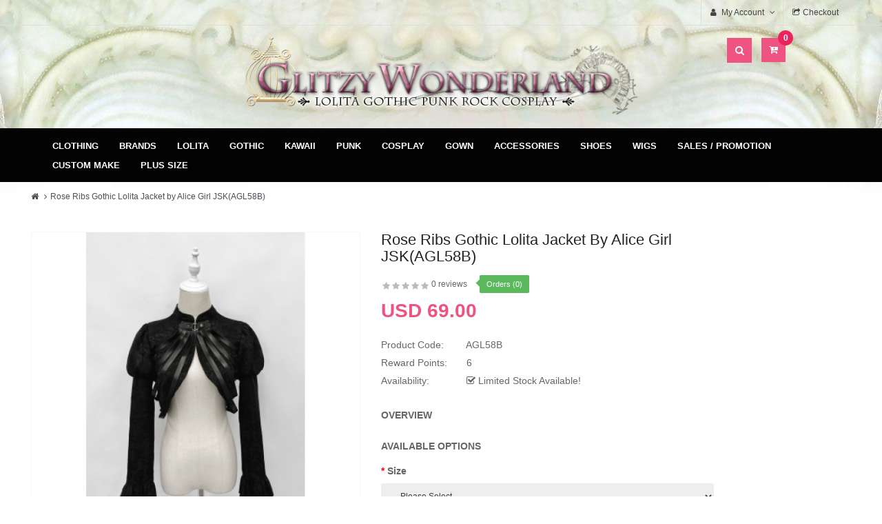

--- FILE ---
content_type: text/html; charset=utf-8
request_url: https://glitzywonderland.com/index.php?route=product/product&product_id=8250
body_size: 24967
content:
<!DOCTYPE html>
<html dir="ltr" lang="en">
<head>
<meta charset="UTF-8" />
<meta http-equiv="X-UA-Compatible" content="IE=edge">
<title>Rose Ribs Gothic Lolita Jacket by Alice Girl JSK(AGL58B)</title>
<base href="https://glitzywonderland.com/" />
<meta name="viewport" content="width=device-width, initial-scale=1"> 
<meta name="description" content="Rose Ribs Gothic Lolita Jacket by Alice Girl JSK(AGL58B)
Sweet lolita, classic lolita, gothic lolita, lolita dress, lolita fashion, lolita style, alternative style, lolita dress, lolita jsk, lolita op, egl community, kawaii fashion shop, f" /><meta name="keywords" content="Rose Ribs Gothic Lolita Jacket by Alice Girl JSK(AGL58B)

https://item.taobao.com/item.htm?spm=a1z0k.7628869.0.0.2bee37de3zXH1S&amp;id=682311772313&amp;_u=t2dmg8j26111" /><!--[if IE]><meta http-equiv="X-UA-Compatible" content="IE=edge,chrome=1"><![endif]-->

 


















              



<link rel="stylesheet" href="catalog/view/javascript/bootstrap/css/bootstrap.min.css">
<link rel="stylesheet" href="catalog/view/javascript/font-awesome/css/font-awesome.min.css">
<link rel="stylesheet" href="catalog/view/javascript/soconfig/css/lib.css">
<link rel="stylesheet" href="catalog/view/theme/so-ladaz/css/ie9-and-up.css">
<link rel="stylesheet" href="catalog/view/theme/so-ladaz/css/custom.css">
<link rel="stylesheet" href="catalog/view/javascript/soconfig/css/lightslider.css">
<link rel="stylesheet" href="catalog/view/javascript/jquery/datetimepicker/bootstrap-datetimepicker.min.css">
<link rel="stylesheet" href="catalog/view/javascript/soconfig/css/owl.carousel.css">
<link rel="stylesheet" href="catalog/view/theme/so-ladaz/css/layout1/pink.css">
<link rel="stylesheet" href="catalog/view/theme/so-ladaz/css/header/header1.css">
<link rel="stylesheet" href="catalog/view/theme/so-ladaz/css/footer/footer1.css">
<link rel="stylesheet" href="catalog/view/theme/so-ladaz/css/responsive.css">

<script src="catalog/view/javascript/jquery/jquery-2.1.1.min.js"></script>
<script src="catalog/view/javascript/bootstrap/js/bootstrap.min.js"></script>
<script src="catalog/view/javascript/soconfig/js/libs.js"></script>
<script src="catalog/view/javascript/soconfig/js/so.system.js"></script>
<script src="catalog/view/javascript/soconfig/js/jquery.sticky-kit.min.js"></script>
<script src="catalog/view/theme/so-ladaz/js/so.custom.js"></script>
<script src="catalog/view/theme/so-ladaz/js/common.js"></script>
<script src="catalog/view/javascript/soconfig/js/toppanel.js"></script>
<script src="catalog/view/javascript/soconfig/js/jquery.elevateZoom-3.0.8.min.js"></script>
<script src="catalog/view/javascript/soconfig/js/lightslider.js"></script>
<script src="catalog/view/javascript/jquery/datetimepicker/moment/moment.min.js"></script>
<script src="catalog/view/javascript/jquery/datetimepicker/moment/moment-with-locales.min.js"></script>
<script src="catalog/view/javascript/jquery/datetimepicker/bootstrap-datetimepicker.min.js"></script>
<script src="catalog/view/javascript/soconfig/js/owl.carousel.js"></script>



 	
 	
 	
	<style type="text/css">
		  body, #wrapper{font-family:Arial, Helvetica, sans-serif} 
	</style>
 
 
 


    <style type="text/css">.header-bottom {
    background: #030303;
}

@media (min-width: 480px)
#menu .navbar-collapse .navbar-nav &gt; li &gt; a {

    color: #fff !important;

}

body, #wrapper {
    background: #FFF url(image/background3.jpg) center top no-repeat !important;
}

#main-content, #content {
    background: white !important;
}

.freeshipping {
    border: 0px;
    position: absolute;
    top: 1px;
    left: 57px;
    width: 285px;
}



#collapse-description img {
  margin: 1px 1px !important;
  width: 100% !important;
 height: auto !important;
}

#collapse-description .descV8-singleImage {
  width: 100% !important;
}

#collapse-description div {
  width: 100% !important;
}




@media (max-width: 767px)
.freeshipping {
    border: 0px;
    position: absolute;
    top: 1px;
    left: 0px;
    width: 214px;
}
}

.img-responsive {

display: inherit !important;

} </style>
 

   <script type="text/javascript"><!--&lt;script type=&quot;text/javascript&quot; src=&quot;https://platform-api.sharethis.com/js/sharethis.js#property=65d42869afa82e0019c9e39e&amp;product=inline-share-buttons&amp;source=platform&quot; async=&quot;async&quot;&gt;&lt;/script&gt;  //--></script>
 


<link href="https://glitzywonderland.com/index.php?route=product/product&amp;product_id=8250" rel="canonical" /><link href="https://glitzywonderland.com/image/catalog/banner/favico62889966-100x100.png" rel="icon" />	
 	
<script type='text/javascript' src='https://platform-api.sharethis.com/js/sharethis.js#property=65d42dbc8fe0630019da74d9&product=sop' async='async'></script>
<script src="https://kit.fontawesome.com/34043a0ee9.js" crossorigin="anonymous"></script>
</head>

		

			 

		
	
<body class="product-product ltr layout-1">
<div id="wrapper" class="wrapper-fluid banners-effect-4">  
 
	

		 


<div class="so-pre-loader no-pre-loader"><div class="so-loader-line" id="line-load"></div></div>

	
<header id="header" class=" variant typeheader-1">
	  
	<div class="header-top hidden-compact">
		<div class="container">
			<div class="row">
				<div class="header-top-left col-lg-6 col-sm-6 col-xs-4 hidden-sm hidden-xs"><img src="image/topslogon.png" alt="Static Image" class="freeshipping" style="display: none;">	
												
				</div>
				<div class="header-top-right collapsed-block col-lg-6 col-sm-12 col-xs-12 text-right">	
					<ul class="top-link list-inline">
						<li class="account" id="my_account"><a href="https://glitzywonderland.com/index.php?route=account/account" title="My Account " class="btn-xs dropdown-toggle" data-toggle="dropdown"> <span class="hidden-xs">My Account </span> <span class="fa fa-angle-down"></span></a>
							<ul class="dropdown-menu ">
									<li><a href="https://glitzywonderland.com/index.php?route=account/wishlist"  title="Wish List (0)">Wish List (0)</a></li>
									<li><a href="https://glitzywonderland.com/index.php?route=product/compare" title="Compare (%s)">Compare (%s)</a></li>
								
						            <li><a href="https://glitzywonderland.com/index.php?route=account/register">Register</a></li>
						            <li><a href="https://glitzywonderland.com/index.php?route=account/login">Login</a></li>
					            															
							</ul>
						</li>	
						
													<li class="checkout hidden-xs"><a href="https://glitzywonderland.com/index.php?route=checkout/checkout " class="btn-link" title="Checkout "><span >Checkout </span></a></li>
						 
					</ul>
										<ul class="top-link list-inline ">
									
						<li class="currency">    </li> 					</ul>				
					 					
					
				
				</div>
			</div>
		</div>
	</div>
	
	 
	<div class="header-middle hidden-compact">
		<div class="container">
			<div class="row">	
				<div class="middle-left col-lg-3 col-md-3 col-sm-4 hidden-xs ">					
											
				</div>

				<div class="navbar-logo col-lg-6 col-md-6 col-sm-4 col-xs-6">
					<div class="logo text-center">
				   								   <a href="https://glitzywonderland.com/index.php?route=common/home"><img src="https://glitzywonderland.com/image/catalog/banner/logo-1.png" title="Glitzy Wonderland" alt="Glitzy Wonderland" /></a>
			    
        
				   	</div>
				</div>
				
				<div class="middle-right col-lg-3 col-md-3 col-sm-4 col-xs-6 text-right">	
					<div class="header-search">
						<div id="sosearchpro" class="sosearchpro-wrapper dropdown so-search compact-hidden">
							<button id="dropdownSearch" class="dropdown-toggle bt-search" data-toggle="dropdown" aria-haspopup="true" aria-expanded="false">
								<i class="fa fa-search" aria-hidden="true"></i>
							</button>
							<div class="dropdown-menu dropdown-menu-search" aria-labelledby="dropdownSearch">
								<div id="search" class="input-group">
  <input type="text" name="search" value="" placeholder="Search" class="form-control input-lg" />
  <span class="input-group-btn">
    <button type="button" class="btn btn-default btn-lg"><i class="fa fa-search"></i></button>
  </span>
</div>
							</div>
						</div>
					</div>				
					
					<div class="shopping_cart">							
					 	<div id="cart" class="btn-shopping-cart">
  
  <a data-loading-text="Loading... " class="btn-group top_cart dropdown-toggle" data-toggle="dropdown">
    <div class="shopcart">
      <span class="icon-c">
        <i class="fa fa-cart-plus"></i>
      </span>
      <div class="shopcart-inner">
       
        <span class="total-shopping-cart cart-total-full">
           <span class="items_cart">0</span><span class="items_cart2"> item(s)</span><span class="items_carts"> - USD 0.00 </span> 
        </span>
      </div>
    </div>
  </a>
  
  <ul class="dropdown-menu pull-right shoppingcart-box">
        <li>
      <p class="text-center empty">Your shopping cart is empty!</p>
    </li>
      </ul>
</div>

					</div>	
					
				</div>

			</div>
		</div>
	</div>

	<div class="header-bottom ">
		<div class="container">
			<div class="header-bottom-inner">
				<div class="mainmenu">
					
  <nav id="menu" class="navbar">
    <div class="navbar-header"><span id="category" class="visible-xs">Categories</span>
      <button type="button" class="btn btn-navbar navbar-toggle" data-toggle="collapse" data-target=".navbar-ex1-collapse"><i class="fa fa-bars"></i></button>
    </div>
    <div class="collapse navbar-collapse navbar-ex1-collapse">
      <ul class="nav navbar-nav">
                        <li class="dropdown"><a href="https://glitzywonderland.com/index.php?route=product/category&amp;path=131" class="dropdown-toggle" data-toggle="dropdown">Clothing</a>
          <div class="dropdown-menu">
            <div class="dropdown-inner">               <ul class="list-unstyled">
                                <li><a href="https://glitzywonderland.com/index.php?route=product/category&amp;path=131_177">Dresses</a></li>
                                <li><a href="https://glitzywonderland.com/index.php?route=product/category&amp;path=131_178">Blouse / Top</a></li>
                                <li><a href="https://glitzywonderland.com/index.php?route=product/category&amp;path=131_179">Skirts / Petticoat</a></li>
                                <li><a href="https://glitzywonderland.com/index.php?route=product/category&amp;path=131_201">Accessories</a></li>
                                <li><a href="https://glitzywonderland.com/index.php?route=product/category&amp;path=131_180">Pants</a></li>
                                <li><a href="https://glitzywonderland.com/index.php?route=product/category&amp;path=131_181">Jacket / Coat/ Bolero</a></li>
                                <li><a href="https://glitzywonderland.com/index.php?route=product/category&amp;path=131_209">Socks &amp; tights</a></li>
                                <li><a href="https://glitzywonderland.com/index.php?route=product/category&amp;path=131_341">Handbag</a></li>
                                <li><a href="https://glitzywonderland.com/index.php?route=product/category&amp;path=131_419">Homewear</a></li>
                                <li><a href="https://glitzywonderland.com/index.php?route=product/category&amp;path=131_433">Plus Size</a></li>
                                <li><a href="https://glitzywonderland.com/index.php?route=product/category&amp;path=131_182">Others</a></li>
                              </ul>
              </div>
            <a href="https://glitzywonderland.com/index.php?route=product/category&amp;path=131" class="see-all">Show All Clothing</a> </div>
        </li>
                                <li class="dropdown"><a href="https://glitzywonderland.com/index.php?route=product/category&amp;path=191" class="dropdown-toggle" data-toggle="dropdown">Brands</a>
          <div class="dropdown-menu">
            <div class="dropdown-inner">               <ul class="list-unstyled">
                                <li><a href="https://glitzywonderland.com/index.php?route=product/category&amp;path=191_446">With Puji</a></li>
                                <li><a href="https://glitzywonderland.com/index.php?route=product/category&amp;path=191_448">Blood Supply</a></li>
                                <li><a href="https://glitzywonderland.com/index.php?route=product/category&amp;path=191_349">Diamond Honey</a></li>
                                <li><a href="https://glitzywonderland.com/index.php?route=product/category&amp;path=191_193">Surface Spell Gothic</a></li>
                                <li><a href="https://glitzywonderland.com/index.php?route=product/category&amp;path=191_281">Surface Spell Lolita</a></li>
                                <li><a href="https://glitzywonderland.com/index.php?route=product/category&amp;path=191_293">Classical Puppets</a></li>
                                <li><a href="https://glitzywonderland.com/index.php?route=product/category&amp;path=191_194">Magic Tea Party</a></li>
                                <li><a href="https://glitzywonderland.com/index.php?route=product/category&amp;path=191_390">Tiny Garden</a></li>
                                <li><a href="https://glitzywonderland.com/index.php?route=product/category&amp;path=191_192">Infanta</a></li>
                                <li><a href="https://glitzywonderland.com/index.php?route=product/category&amp;path=191_410">Orchid Lane</a></li>
                                <li><a href="https://glitzywonderland.com/index.php?route=product/category&amp;path=191_423">OCELOT</a></li>
                                <li><a href="https://glitzywonderland.com/index.php?route=product/category&amp;path=191_427">Elpress L</a></li>
                                <li><a href="https://glitzywonderland.com/index.php?route=product/category&amp;path=191_498">Miss Point</a></li>
                                <li><a href="https://glitzywonderland.com/index.php?route=product/category&amp;path=191_428">Cat Highness</a></li>
                                <li><a href="https://glitzywonderland.com/index.php?route=product/category&amp;path=191_436">Cat Fairy</a></li>
                                <li><a href="https://glitzywonderland.com/index.php?route=product/category&amp;path=191_441">Alice Girl</a></li>
                                <li><a href="https://glitzywonderland.com/index.php?route=product/category&amp;path=191_445">Urtto</a></li>
                                <li><a href="https://glitzywonderland.com/index.php?route=product/category&amp;path=191_460">Eieyomi</a></li>
                                <li><a href="https://glitzywonderland.com/index.php?route=product/category&amp;path=191_479">To Alice</a></li>
                                <li><a href="https://glitzywonderland.com/index.php?route=product/category&amp;path=191_500">Hinana Queena</a></li>
                                <li><a href="https://glitzywonderland.com/index.php?route=product/category&amp;path=191_364">Offbrands / Other Brands</a></li>
                              </ul>
              </div>
            <a href="https://glitzywonderland.com/index.php?route=product/category&amp;path=191" class="see-all">Show All Brands</a> </div>
        </li>
                                <li class="dropdown"><a href="https://glitzywonderland.com/index.php?route=product/category&amp;path=218" class="dropdown-toggle" data-toggle="dropdown">Lolita</a>
          <div class="dropdown-menu">
            <div class="dropdown-inner">               <ul class="list-unstyled">
                                <li><a href="https://glitzywonderland.com/index.php?route=product/category&amp;path=218_487">Classic Lolita Style</a></li>
                                <li><a href="https://glitzywonderland.com/index.php?route=product/category&amp;path=218_493">Country Lolita Style</a></li>
                                <li><a href="https://glitzywonderland.com/index.php?route=product/category&amp;path=218_486">Gothic Lolita Style</a></li>
                                <li><a href="https://glitzywonderland.com/index.php?route=product/category&amp;path=218_488">Hime Lolita Style</a></li>
                                <li><a href="https://glitzywonderland.com/index.php?route=product/category&amp;path=218_499">Military Lolita</a></li>
                                <li><a href="https://glitzywonderland.com/index.php?route=product/category&amp;path=218_489">Ouji Lolita</a></li>
                                <li><a href="https://glitzywonderland.com/index.php?route=product/category&amp;path=218_490">Shiro Lolita Style</a></li>
                                <li><a href="https://glitzywonderland.com/index.php?route=product/category&amp;path=218_485">Sweet Lolita Style</a></li>
                                <li><a href="https://glitzywonderland.com/index.php?route=product/category&amp;path=218_491">Wa Lolita Style</a></li>
                                <li><a href="https://glitzywonderland.com/index.php?route=product/category&amp;path=218_223">Dress</a></li>
                                <li><a href="https://glitzywonderland.com/index.php?route=product/category&amp;path=218_224">Skirt</a></li>
                                <li><a href="https://glitzywonderland.com/index.php?route=product/category&amp;path=218_225">Blouse</a></li>
                                <li><a href="https://glitzywonderland.com/index.php?route=product/category&amp;path=218_227">Accessories</a></li>
                                <li><a href="https://glitzywonderland.com/index.php?route=product/category&amp;path=218_244">Socks &amp; tights</a></li>
                                <li><a href="https://glitzywonderland.com/index.php?route=product/category&amp;path=218_245">Shoes</a></li>
                                <li><a href="https://glitzywonderland.com/index.php?route=product/category&amp;path=218_269">Jacket / Coat/ Bolero</a></li>
                                <li><a href="https://glitzywonderland.com/index.php?route=product/category&amp;path=218_301">Bloomers</a></li>
                                <li><a href="https://glitzywonderland.com/index.php?route=product/category&amp;path=218_348">Handbag</a></li>
                                <li><a href="https://glitzywonderland.com/index.php?route=product/category&amp;path=218_478">Petticoat</a></li>
                                <li><a href="https://glitzywonderland.com/index.php?route=product/category&amp;path=218_361">Wig</a></li>
                                <li><a href="https://glitzywonderland.com/index.php?route=product/category&amp;path=218_420">Homewear</a></li>
                              </ul>
              </div>
            <a href="https://glitzywonderland.com/index.php?route=product/category&amp;path=218" class="see-all">Show All Lolita</a> </div>
        </li>
                                <li class="dropdown"><a href="https://glitzywonderland.com/index.php?route=product/category&amp;path=219" class="dropdown-toggle" data-toggle="dropdown">Gothic</a>
          <div class="dropdown-menu">
            <div class="dropdown-inner">               <ul class="list-unstyled">
                                <li><a href="https://glitzywonderland.com/index.php?route=product/category&amp;path=219_247">Shoes</a></li>
                                <li><a href="https://glitzywonderland.com/index.php?route=product/category&amp;path=219_270">Dress</a></li>
                                <li><a href="https://glitzywonderland.com/index.php?route=product/category&amp;path=219_271">Skirt</a></li>
                                <li><a href="https://glitzywonderland.com/index.php?route=product/category&amp;path=219_272">Top</a></li>
                                <li><a href="https://glitzywonderland.com/index.php?route=product/category&amp;path=219_273">Accessories</a></li>
                                <li><a href="https://glitzywonderland.com/index.php?route=product/category&amp;path=219_422">Socks &amp; Tights</a></li>
                              </ul>
              </div>
            <a href="https://glitzywonderland.com/index.php?route=product/category&amp;path=219" class="see-all">Show All Gothic</a> </div>
        </li>
                                <li class="dropdown"><a href="https://glitzywonderland.com/index.php?route=product/category&amp;path=482" class="dropdown-toggle" data-toggle="dropdown">Kawaii</a>
          <div class="dropdown-menu">
            <div class="dropdown-inner">               <ul class="list-unstyled">
                                <li><a href="https://glitzywonderland.com/index.php?route=product/category&amp;path=482_483">Dress</a></li>
                                <li><a href="https://glitzywonderland.com/index.php?route=product/category&amp;path=482_484">Outfit</a></li>
                                <li><a href="https://glitzywonderland.com/index.php?route=product/category&amp;path=482_492">Skirt / Petticoat</a></li>
                                <li><a href="https://glitzywonderland.com/index.php?route=product/category&amp;path=482_496">Outer Wear / Jacket</a></li>
                              </ul>
              </div>
            <a href="https://glitzywonderland.com/index.php?route=product/category&amp;path=482" class="see-all">Show All Kawaii</a> </div>
        </li>
                                <li class="dropdown"><a href="https://glitzywonderland.com/index.php?route=product/category&amp;path=457" class="dropdown-toggle" data-toggle="dropdown">Punk</a>
          <div class="dropdown-menu">
            <div class="dropdown-inner">               <ul class="list-unstyled">
                                <li><a href="https://glitzywonderland.com/index.php?route=product/category&amp;path=457_458">Dress</a></li>
                                <li><a href="https://glitzywonderland.com/index.php?route=product/category&amp;path=457_465">Top</a></li>
                                <li><a href="https://glitzywonderland.com/index.php?route=product/category&amp;path=457_466">Skirt</a></li>
                                <li><a href="https://glitzywonderland.com/index.php?route=product/category&amp;path=457_473">Pants</a></li>
                                <li><a href="https://glitzywonderland.com/index.php?route=product/category&amp;path=457_494">Accessories</a></li>
                              </ul>
              </div>
            <a href="https://glitzywonderland.com/index.php?route=product/category&amp;path=457" class="see-all">Show All Punk</a> </div>
        </li>
                                <li class="dropdown"><a href="https://glitzywonderland.com/index.php?route=product/category&amp;path=221" class="dropdown-toggle" data-toggle="dropdown">Cosplay</a>
          <div class="dropdown-menu">
            <div class="dropdown-inner">               <ul class="list-unstyled">
                                <li><a href="https://glitzywonderland.com/index.php?route=product/category&amp;path=221_475">Outfit</a></li>
                                <li><a href="https://glitzywonderland.com/index.php?route=product/category&amp;path=221_310">Wig</a></li>
                                <li><a href="https://glitzywonderland.com/index.php?route=product/category&amp;path=221_477">Socks</a></li>
                                <li><a href="https://glitzywonderland.com/index.php?route=product/category&amp;path=221_497">Outer Wear / Jacket</a></li>
                                <li><a href="https://glitzywonderland.com/index.php?route=product/category&amp;path=221_476">Nikke: Goddess Of Victory</a></li>
                              </ul>
              </div>
            <a href="https://glitzywonderland.com/index.php?route=product/category&amp;path=221" class="see-all">Show All Cosplay</a> </div>
        </li>
                                <li><a href="https://glitzywonderland.com/index.php?route=product/category&amp;path=501">Gown</a></li>
                                <li class="dropdown"><a href="https://glitzywonderland.com/index.php?route=product/category&amp;path=226" class="dropdown-toggle" data-toggle="dropdown">Accessories</a>
          <div class="dropdown-menu">
            <div class="dropdown-inner">               <ul class="list-unstyled">
                                <li><a href="https://glitzywonderland.com/index.php?route=product/category&amp;path=226_282">Choker / Necklace</a></li>
                                <li><a href="https://glitzywonderland.com/index.php?route=product/category&amp;path=226_283">Hand accessories</a></li>
                                <li><a href="https://glitzywonderland.com/index.php?route=product/category&amp;path=226_287">Brooch</a></li>
                                <li><a href="https://glitzywonderland.com/index.php?route=product/category&amp;path=226_288">Hair accessories</a></li>
                                <li><a href="https://glitzywonderland.com/index.php?route=product/category&amp;path=226_407">Belt / Girdle</a></li>
                                <li><a href="https://glitzywonderland.com/index.php?route=product/category&amp;path=226_505">Umbrella</a></li>
                              </ul>
              </div>
            <a href="https://glitzywonderland.com/index.php?route=product/category&amp;path=226" class="see-all">Show All Accessories</a> </div>
        </li>
                                <li class="dropdown"><a href="https://glitzywonderland.com/index.php?route=product/category&amp;path=248" class="dropdown-toggle" data-toggle="dropdown">Shoes</a>
          <div class="dropdown-menu">
            <div class="dropdown-inner">               <ul class="list-unstyled">
                                <li><a href="https://glitzywonderland.com/index.php?route=product/category&amp;path=248_249">Flats</a></li>
                                <li><a href="https://glitzywonderland.com/index.php?route=product/category&amp;path=248_250">Heels</a></li>
                                <li><a href="https://glitzywonderland.com/index.php?route=product/category&amp;path=248_252">Boots</a></li>
                                <li><a href="https://glitzywonderland.com/index.php?route=product/category&amp;path=248_251">rocking horse</a></li>
                                <li><a href="https://glitzywonderland.com/index.php?route=product/category&amp;path=248_416">Platform</a></li>
                              </ul>
              </div>
            <a href="https://glitzywonderland.com/index.php?route=product/category&amp;path=248" class="see-all">Show All Shoes</a> </div>
        </li>
                                <li class="dropdown"><a href="https://glitzywonderland.com/index.php?route=product/category&amp;path=278" class="dropdown-toggle" data-toggle="dropdown">Wigs</a>
          <div class="dropdown-menu">
            <div class="dropdown-inner">               <ul class="list-unstyled">
                                <li><a href="https://glitzywonderland.com/index.php?route=product/category&amp;path=278_380">Long Length</a></li>
                                <li><a href="https://glitzywonderland.com/index.php?route=product/category&amp;path=278_382">Shoulder Length</a></li>
                                <li><a href="https://glitzywonderland.com/index.php?route=product/category&amp;path=278_387">Short Length</a></li>
                                <li><a href="https://glitzywonderland.com/index.php?route=product/category&amp;path=278_412">Split color wigs</a></li>
                                <li><a href="https://glitzywonderland.com/index.php?route=product/category&amp;path=278_385">Matching Accessories</a></li>
                                <li><a href="https://glitzywonderland.com/index.php?route=product/category&amp;path=278_383">Wig Care Products</a></li>
                                <li><a href="https://glitzywonderland.com/index.php?route=product/category&amp;path=278_384">Wig Clips</a></li>
                              </ul>
              </div>
            <a href="https://glitzywonderland.com/index.php?route=product/category&amp;path=278" class="see-all">Show All Wigs</a> </div>
        </li>
                                <li class="dropdown"><a href="https://glitzywonderland.com/index.php?route=product/category&amp;path=189" class="dropdown-toggle" data-toggle="dropdown">Sales / Promotion</a>
          <div class="dropdown-menu">
            <div class="dropdown-inner">               <ul class="list-unstyled">
                                <li><a href="https://glitzywonderland.com/index.php?route=product/category&amp;path=189_392">BLACK FRIDAY SALE!</a></li>
                                <li><a href="https://glitzywonderland.com/index.php?route=product/category&amp;path=189_369">Lucky Pack</a></li>
                                <li><a href="https://glitzywonderland.com/index.php?route=product/category&amp;path=189_309">Shopping Service</a></li>
                                <li><a href="https://glitzywonderland.com/index.php?route=product/category&amp;path=189_320">Dress</a></li>
                                <li><a href="https://glitzywonderland.com/index.php?route=product/category&amp;path=189_321">Skirt</a></li>
                                <li><a href="https://glitzywonderland.com/index.php?route=product/category&amp;path=189_322">Blouse</a></li>
                                <li><a href="https://glitzywonderland.com/index.php?route=product/category&amp;path=189_323">Jacket</a></li>
                                <li><a href="https://glitzywonderland.com/index.php?route=product/category&amp;path=189_324">Accessories</a></li>
                                <li><a href="https://glitzywonderland.com/index.php?route=product/category&amp;path=189_326">Socks / tights</a></li>
                                <li><a href="https://glitzywonderland.com/index.php?route=product/category&amp;path=189_327">Pants / Shorts</a></li>
                                <li><a href="https://glitzywonderland.com/index.php?route=product/category&amp;path=189_328">Top</a></li>
                                <li><a href="https://glitzywonderland.com/index.php?route=product/category&amp;path=189_362">Shoes</a></li>
                                <li><a href="https://glitzywonderland.com/index.php?route=product/category&amp;path=189_381">Wig</a></li>
                                <li><a href="https://glitzywonderland.com/index.php?route=product/category&amp;path=189_415">Halloween 2025</a></li>
                                <li><a href="https://glitzywonderland.com/index.php?route=product/category&amp;path=189_417">Christmas 2025</a></li>
                                <li><a href="https://glitzywonderland.com/index.php?route=product/category&amp;path=189_447">Buy 2 Get 1 Free</a></li>
                                <li><a href="https://glitzywonderland.com/index.php?route=product/category&amp;path=189_459">Gift Cards</a></li>
                              </ul>
              </div>
            <a href="https://glitzywonderland.com/index.php?route=product/category&amp;path=189" class="see-all">Show All Sales / Promotion</a> </div>
        </li>
                                <li class="dropdown"><a href="https://glitzywonderland.com/index.php?route=product/category&amp;path=356" class="dropdown-toggle" data-toggle="dropdown">Custom Make</a>
          <div class="dropdown-menu">
            <div class="dropdown-inner">               <ul class="list-unstyled">
                                <li><a href="https://glitzywonderland.com/index.php?route=product/category&amp;path=356_357">Dress</a></li>
                                <li><a href="https://glitzywonderland.com/index.php?route=product/category&amp;path=356_358">Blouse</a></li>
                                <li><a href="https://glitzywonderland.com/index.php?route=product/category&amp;path=356_359">Skirt</a></li>
                                <li><a href="https://glitzywonderland.com/index.php?route=product/category&amp;path=356_360">Bolero</a></li>
                                <li><a href="https://glitzywonderland.com/index.php?route=product/category&amp;path=356_418">Shoes</a></li>
                                <li><a href="https://glitzywonderland.com/index.php?route=product/category&amp;path=356_421">Outerwear</a></li>
                                <li><a href="https://glitzywonderland.com/index.php?route=product/category&amp;path=356_502">Wigs</a></li>
                                <li><a href="https://glitzywonderland.com/index.php?route=product/category&amp;path=356_504">Accessories</a></li>
                              </ul>
              </div>
            <a href="https://glitzywonderland.com/index.php?route=product/category&amp;path=356" class="see-all">Show All Custom Make</a> </div>
        </li>
                                <li class="dropdown"><a href="https://glitzywonderland.com/index.php?route=product/category&amp;path=468" class="dropdown-toggle" data-toggle="dropdown">Plus Size</a>
          <div class="dropdown-menu">
            <div class="dropdown-inner">               <ul class="list-unstyled">
                                <li><a href="https://glitzywonderland.com/index.php?route=product/category&amp;path=468_469">Dress</a></li>
                                <li><a href="https://glitzywonderland.com/index.php?route=product/category&amp;path=468_470">Blouse</a></li>
                              </ul>
              </div>
            <a href="https://glitzywonderland.com/index.php?route=product/category&amp;path=468" class="see-all">Show All Plus Size</a> </div>
        </li>
                      </ul>
    </div>
  </nav>

 
				</div>
				
							
			</div>
		</div>
	</div>
		
</header>





<div class="breadcrumbs ">
	<div class="container">
      
      <ul class="breadcrumb">
                <li><a href="https://glitzywonderland.com/index.php?route=common/home"><i class="fa fa-home"></i></a></li>
                <li><a href="https://glitzywonderland.com/index.php?route=product/product&amp;product_id=8250">Rose Ribs Gothic Lolita Jacket by Alice Girl JSK(AGL58B)</a></li>
              </ul>
    </div>
</div>



 

<div class="content-main container product-detail  ">
	<div class="row">
		
		
					
			
					    			    				    	
		<div id="content" class="product-view col-sm-12"> 
		
											
				

		<div class="content-product-mainheader clearfix"> 
			<div class="row">	
						<div class="content-product-left  col-md-5 col-sm-12 col-xs-12" >
									<div class="so-loadeding" ></div>
																
<div class="large-image  ">
	<img itemprop="image" class="product-image-zoom" src="https://glitzywonderland.com/image/cache/data/2022/Cat%20Fairy/Sep/AGL58B%20100922%201-1000x1000.jpg" data-zoom-image="https://glitzywonderland.com/image/cache/data/2022/Cat%20Fairy/Sep/AGL58B%20100922%201-1000x1000.jpg" title="Rose Ribs Gothic Lolita Jacket by Alice Girl JSK(AGL58B)" alt="Rose Ribs Gothic Lolita Jacket by Alice Girl JSK(AGL58B)" />
</div>

<div id="thumb-slider" class="full_slider  contentslider--default" data-rtl="no" data-autoplay="no"  data-pagination="no" data-delay="4" data-speed="0.6" data-margin="10"  data-items_column0="4" data-items_column1="3" data-items_column2="5" data-items_column3="3" data-items_column4="2" data-arrows="yes" data-lazyload="yes" data-loop="no" data-hoverpause="yes">
			<div class="image-additional">
		<a data-index="0" class="img thumbnail " data-image="https://glitzywonderland.com/image/cache/data/2022/Cat%20Fairy/Sep/AGL58B%20100922%201-1000x1000.jpg" title="Rose Ribs Gothic Lolita Jacket by Alice Girl JSK(AGL58B)">
			<img src="https://glitzywonderland.com/image/cache/data/2022/Cat%20Fairy/Sep/AGL58B%20100922%201-150x150.jpg" title="Rose Ribs Gothic Lolita Jacket by Alice Girl JSK(AGL58B)" alt="Rose Ribs Gothic Lolita Jacket by Alice Girl JSK(AGL58B)" />
		</a>
		</div>
			<div class="image-additional">
		<a data-index="1" class="img thumbnail " data-image="https://glitzywonderland.com/image/cache/data/2022/Cat%20Fairy/Sep/AGL58B%20100922%202-1000x1000.jpg" title="Rose Ribs Gothic Lolita Jacket by Alice Girl JSK(AGL58B)">
			<img src="https://glitzywonderland.com/image/cache/data/2022/Cat%20Fairy/Sep/AGL58B%20100922%202-270x270.jpg" title="Rose Ribs Gothic Lolita Jacket by Alice Girl JSK(AGL58B)" alt="Rose Ribs Gothic Lolita Jacket by Alice Girl JSK(AGL58B)" />
		</a>
		</div>
			<div class="image-additional">
		<a data-index="2" class="img thumbnail " data-image="https://glitzywonderland.com/image/cache/data/2022/Cat%20Fairy/Sep/AGL58B%20100922%203-1000x1000.jpg" title="Rose Ribs Gothic Lolita Jacket by Alice Girl JSK(AGL58B)">
			<img src="https://glitzywonderland.com/image/cache/data/2022/Cat%20Fairy/Sep/AGL58B%20100922%203-270x270.jpg" title="Rose Ribs Gothic Lolita Jacket by Alice Girl JSK(AGL58B)" alt="Rose Ribs Gothic Lolita Jacket by Alice Girl JSK(AGL58B)" />
		</a>
		</div>
			<div class="image-additional">
		<a data-index="3" class="img thumbnail " data-image="https://glitzywonderland.com/image/cache/data/2022/Cat%20Fairy/Sep/AGL58B%20100922%204-1000x1000.jpg" title="Rose Ribs Gothic Lolita Jacket by Alice Girl JSK(AGL58B)">
			<img src="https://glitzywonderland.com/image/cache/data/2022/Cat%20Fairy/Sep/AGL58B%20100922%204-270x270.jpg" title="Rose Ribs Gothic Lolita Jacket by Alice Girl JSK(AGL58B)" alt="Rose Ribs Gothic Lolita Jacket by Alice Girl JSK(AGL58B)" />
		</a>
		</div>
		</ul>
</div>


<script type="text/javascript"><!--
	$(document).ready(function() {
		var zoomCollection = '.large-image img';
		$( zoomCollection ).elevateZoom({
			//value zoomType (window,inner,lens)
						zoomType        : "inner",
						lensSize    :'250',
			easing:false,
			scrollZoom : true,
			gallery:'thumb-slider',
			cursor: 'pointer',
			galleryActiveClass: "active",
		});
		$(zoomCollection).bind('touchstart', function(){
		    $(zoomCollection).unbind('touchmove');
		});
		
				$('.large-image img').magnificPopup({
			items: [
							{src: 'https://glitzywonderland.com/image/cache/data/2022/Cat%20Fairy/Sep/AGL58B%20100922%201-1000x1000.jpg'},
							{src: 'https://glitzywonderland.com/image/cache/data/2022/Cat%20Fairy/Sep/AGL58B%20100922%202-1000x1000.jpg'},
							{src: 'https://glitzywonderland.com/image/cache/data/2022/Cat%20Fairy/Sep/AGL58B%20100922%203-1000x1000.jpg'},
							{src: 'https://glitzywonderland.com/image/cache/data/2022/Cat%20Fairy/Sep/AGL58B%20100922%204-1000x1000.jpg'},
						],
			gallery: { enabled: true, preload: [0,2] },
			type: 'image',
			mainClass: 'mfp-fade',
			callbacks: {
				open: function() {
											var activeIndex = parseInt($('#thumb-slider .img.active').attr('data-index'));
										var magnificPopup = $.magnificPopup.instance;
					magnificPopup.goTo(activeIndex);
				}
			}

		});
			});
//--></script>
												</div>
        	
						<div class="content-product-right col-md-7 col-sm-12 col-xs-12">
				<div class="title-product">
					<h1>Rose Ribs Gothic Lolita Jacket by Alice Girl JSK(AGL58B)</h1>
				</div>
				
												<div class="box-review">
					<div class="rating">
						<div class="rating-box">
													<span class="fa fa-stack"><i class="fa fa-star-o fa-stack-1x"></i></span>													<span class="fa fa-stack"><i class="fa fa-star-o fa-stack-1x"></i></span>													<span class="fa fa-stack"><i class="fa fa-star-o fa-stack-1x"></i></span>													<span class="fa fa-stack"><i class="fa fa-star-o fa-stack-1x"></i></span>													<span class="fa fa-stack"><i class="fa fa-star-o fa-stack-1x"></i></span>												</div>
					</div>
					<a class="reviews_button" href="" onclick="$('a[href=\'#tab-review\']').trigger('click'); return false;">0 reviews</a>
													<span class="order-num">Orders (0)</span>
													</div>

												<div class="product_page_price price" itemprop="offerDetails" itemscope itemtype="http://data-vocabulary.org/Offer">
									        <span class="price-new"><span itemprop="price" id="price-old">USD 69.00</span></span>
				    					
					 

									 
				</div>
									

				 	

				<div class="product-box-desc">
					<div class="inner-box-desc">

												
												<div class="model"><span>Product Code: </span> AGL58B</div>
												
													<div class="reward"><span>Reward Points:</span> 6</div>
												
						<div class="stock"><span>Availability:</span> <i class="fa fa-check-square-o"></i> Limited Stock Available!</div>	
					</div>	

										
					
				</div>
				
								<div class="short_description form-group">
					<h3>OverView</h3>
	                
	       
				</div>
				
												
				
				<div id="product">	
					 
					<h3>Available Options</h3>
											
												<div class="form-group required ">
							<label class="control-label" for="input-option14512">Size</label>
							<select name="option[14512]" id="input-option14512" class="form-control width50">
								<option value=""> --- Please Select --- </option>
															<option value="49825">XS
																</option>
															<option value="49826">S
																</option>
															<option value="49827">M
																</option>
															<option value="49828">L
																</option>
															<option value="49829">XL
																</option>
													  </select>
						</div>
												
						
						
						
						
						
						
												
												
											
												<div class="form-group required ">
							<label class="control-label" for="input-option14513">Color</label>
							<select name="option[14513]" id="input-option14513" class="form-control width50">
								<option value=""> --- Please Select --- </option>
															<option value="49830">Black
																</option>
															<option value="49831">Gray
																</option>
															<option value="49832">Burgundy 
																</option>
													  </select>
						</div>
												
						
						
						
						
						
						
												
												
										
					<div class="box-cart clearfix form-group">
											  
						<div class="form-group box-info-product">
							<div class="option quantity">
								<div class="input-group quantity-control">
									  <span class="input-group-addon product_quantity_down fa fa-minus"></span>
									  <input class="form-control" type="text" name="quantity" value="1" />
									  <input type="hidden" name="product_id" value="8250" />								  
									  <span class="input-group-addon product_quantity_up fa fa-plus"></span>
								</div>
							</div>
							<div class="detail-action">
																<div class="cart">
									<input type="button"  value="Add to Cart" data-loading-text="Loading..." id="button-cart" class="btn btn-mega btn-lg " />
								</div>
								<div class="add-to-links wish_comp">
									<ul class="blank">
										<li class="wishlist">
											<a onclick="wishlist.add(8250);"><i class="fa fa-heart"></i></a>
										</li>
										<li class="compare">
											<a onclick="compare.add(8250);"><i class="fa fa-retweet"></i></a>
										</li>
										
									</ul>
								</div>
							</div>
						</div>

						<div class="clearfix"></div>
											</div><BR><P><!-- ShareThis BEGIN -->
<div class="sharethis-inline-share-buttons"></div>
<!-- ShareThis END --></P>



										<!-- Go to www.addthis.com/dashboard to customize your tools -->
					<script type="text/javascript" src="//s7.addthis.com/js/300/addthis_widget.js#pubid=ra-529be2200cc72db5"></script>
					
					 
				</div>
					
			</div>
						</div>
		</div>

						<div class="content-product-mainbody clearfix row">
			
										
		    <div class="content-product-content col-sm-12">
				<div class="content-product-midde clearfix">
																									 					
					<div class="producttab ">
						<div class="tabsslider   horizontal-tabs  col-xs-12">
																					<ul class="nav nav-tabs font-sn">
								<li class="active"><a data-toggle="tab" href="#tab-description">Description</a></li>
								
					         
					            					           	 <li><a href="#tab-review" data-toggle="tab">Reviews (0)</a></li>
					            								
								
								
																
								
								
							</ul>

														
							<div class="tab-content  col-xs-12">
								<div class="tab-pane active" id="tab-description">
									
									
						            <h3 class="product-property-title" > Product Description</h3>
						            <div id="collapse-description" class="desc-collapse showup">
										<p style="margin-top: 0px; margin-bottom: 20px; margin-left: 10px; color: rgb(68, 68, 68); font-family: Verdana, 微軟正黑體, &quot;Microsoft JhengHei&quot;; font-size: 13.3333px;">
	</p><p class="p1" style="margin-bottom: 0px; font-variant-numeric: normal; font-variant-east-asian: normal; font-variant-alternates: normal; font-size-adjust: none; font-kerning: auto; font-optical-sizing: auto; font-feature-settings: normal; font-variation-settings: normal; font-variant-position: normal; font-variant-emoji: normal; font-stretch: normal; line-height: normal; font-family: &quot;Helvetica Neue&quot;;"><font color="#9c00ff"><b>Limited stock available. Please send an email with your desired color and size to <a href="mailto:glitzycs1@gmail.com"><span class="s1" style="text-decoration-line: underline;">glitzycs1@gmail.com</span></a> to inquire about stock availability.</b></font></p><p class="p1" style="margin-bottom: 0px; font-variant-numeric: normal; font-variant-east-asian: normal; font-variant-alternates: normal; font-size-adjust: none; font-kerning: auto; font-optical-sizing: auto; font-feature-settings: normal; font-variation-settings: normal; font-variant-position: normal; font-variant-emoji: normal; font-stretch: normal; line-height: normal; font-family: &quot;Helvetica Neue&quot;;"><br></p><p style="margin-top: 0px; margin-bottom: 20px; margin-left: 10px; color: rgb(68, 68, 68); font-family: Verdana, 微軟正黑體, &quot;Microsoft JhengHei&quot;; font-size: 13.3333px;"><span style="font-size:14px;"><strong><span style="color: rgb(34, 34, 34); font-family: Arial, Verdana, sans-serif;">Rose Ribs Gothic Lolita Jacket by Alice Girl JSK(AGL58B)</span></strong></span></p>
<p style="margin-top: 0px; margin-bottom: 20px; margin-left: 10px; color: rgb(68, 68, 68); font-family: Verdana, 微軟正黑體, &quot;Microsoft JhengHei&quot;; font-size: 13.3333px;">
	<strong style="font-size: 14px;"><span style="color: rgb(34, 34, 34); font-family: Arial, Verdana, sans-serif;">Free shipping to worldwide with tracking</span></strong></p>
<p style="margin-top: 0px; margin-bottom: 20px; margin-left: 10px; color: rgb(68, 68, 68); font-family: Verdana, 微軟正黑體, &quot;Microsoft JhengHei&quot;; font-size: 13.3333px;">
	<strong style="font-size: 16px;">Shipping and handling time is about 1-2 months</strong></p>
<p style="margin-top: 0px; margin-bottom: 20px; margin-left: 10px;">
	&nbsp;</p>
<p style="margin-top: 0px; margin-bottom: 20px; margin-left: 10px;">
	<u><strong><span style="color: rgb(0, 0, 0); font-family: &quot;Helvetica Neue&quot;; font-size: 13px;">Clothing Size (in cm)</span></strong></u></p>
<p style="margin-top: 0px; margin-bottom: 20px; margin-left: 10px;">
	<span style="color: rgb(0, 0, 0); font-family: &quot;Helvetica Neue&quot;; font-size: 13px;">XS: Length 36, Bust 86, shoulder width 32-35 , sleeve length 56</span></p>
<p style="margin-top: 0px; margin-bottom: 20px; margin-left: 10px;">
	<span style="color: rgb(0, 0, 0); font-family: &quot;Helvetica Neue&quot;; font-size: 13px;">S:&nbsp;</span><span style="color: rgb(0, 0, 0); font-family: &quot;Helvetica Neue&quot;; font-size: 13px;">Length 37, Bust 90,&nbsp; shoulder width 33-36 ,&nbsp;</span><span style="color: rgb(0, 0, 0); font-family: &quot;Helvetica Neue&quot;; font-size: 13px;">sleeve length</span><span style="color: rgb(0, 0, 0); font-family: &quot;Helvetica Neue&quot;; font-size: 13px;">&nbsp;57</span></p>
<p style="margin-top: 0px; margin-bottom: 20px; margin-left: 10px;">
	<span style="color: rgb(0, 0, 0); font-family: &quot;Helvetica Neue&quot;; font-size: 13px;">M:&nbsp;</span><span style="color: rgb(0, 0, 0); font-family: &quot;Helvetica Neue&quot;; font-size: 13px;">Length 38, Bust 94, shoulder width 34-37 ,&nbsp;</span><span style="color: rgb(0, 0, 0); font-family: &quot;Helvetica Neue&quot;; font-size: 13px;">sleeve length</span><span style="color: rgb(0, 0, 0); font-family: &quot;Helvetica Neue&quot;; font-size: 13px;">&nbsp;58</span></p>
<p style="margin-top: 0px; margin-bottom: 20px; margin-left: 10px;">
	<span style="color: rgb(0, 0, 0); font-family: &quot;Helvetica Neue&quot;; font-size: 13px;">L:&nbsp;</span><span style="color: rgb(0, 0, 0); font-family: &quot;Helvetica Neue&quot;; font-size: 13px;">Length 39, Bust 98,&nbsp; shoulder width 35-38 ,&nbsp;</span><span style="color: rgb(0, 0, 0); font-family: &quot;Helvetica Neue&quot;; font-size: 13px;">sleeve length</span><span style="color: rgb(0, 0, 0); font-family: &quot;Helvetica Neue&quot;; font-size: 13px;">&nbsp;59</span></p>
<p style="margin-top: 0px; margin-bottom: 20px; margin-left: 10px;">
	<span style="color: rgb(0, 0, 0); font-family: &quot;Helvetica Neue&quot;; font-size: 13px;">XL:&nbsp;</span><span style="color: rgb(0, 0, 0); font-family: &quot;Helvetica Neue&quot;; font-size: 13px;">Length 40, Bust 102,&nbsp; shoulder width 36-39 ,&nbsp;</span><span style="color: rgb(0, 0, 0); font-family: &quot;Helvetica Neue&quot;; font-size: 13px;">sleeve length</span><span style="color: rgb(0, 0, 0); font-family: &quot;Helvetica Neue&quot;; font-size: 13px;">&nbsp;60</span></p>
<p style="margin-top: 0px; margin-bottom: 20px; margin-left: 10px;">
	<span style="font-size:16px;"><strong><span style="color: rgb(0, 0, 0); font-family: &quot;Helvetica Neue&quot;;">Available Colors: Black, Gray, Burgundy</span></strong></span></p>
<p style="margin-top: 0px; margin-bottom: 20px; margin-left: 10px;">
	&nbsp;</p>
<p style="margin-top: 0px; margin-bottom: 20px; margin-left: 10px;">
	<strong style="font-size: 16px;"><span style="color: rgb(0, 0, 0); font-family: &quot;Helvetica Neue&quot;;">Color: Black</span></strong></p>
<p style="margin-top: 0px; margin-bottom: 20px; margin-left: 10px;">
	<img align="absmiddle" height="1050" src="https://img.alicdn.com/imgextra/i3/1790657892/O1CN01sWjD4A28AaWqDFmnX_!!1790657892.jpg" style="border: 0px; vertical-align: top; color: rgb(0, 0, 0); font-family: tahoma, arial, 宋体, sans-serif; font-size: 14px; text-align: center; max-width: 750px; height: auto !important;" width="700"><img align="absmiddle" height="1050" src="https://img.alicdn.com/imgextra/i3/1790657892/O1CN01LiwTmn28AaWhFyJ0x_!!1790657892.jpg" style="border: 0px; vertical-align: top; color: rgb(0, 0, 0); font-family: tahoma, arial, 宋体, sans-serif; font-size: 14px; text-align: center; max-width: 750px; height: auto !important;" width="700"><img align="absmiddle" height="1050" src="https://img.alicdn.com/imgextra/i1/1790657892/O1CN01w0xMtl28AaWnWPqZd_!!1790657892.jpg" style="border: 0px; vertical-align: top; color: rgb(0, 0, 0); font-family: tahoma, arial, 宋体, sans-serif; font-size: 14px; text-align: center; max-width: 750px; height: auto !important;" width="700"></p>
<p style="margin-top: 0px; margin-bottom: 20px; margin-left: 10px;">
	&nbsp;</p>
<p style="margin-top: 0px; margin-bottom: 20px; margin-left: 10px;">
	<strong style="font-size: 16px;"><span style="color: rgb(0, 0, 0); font-family: &quot;Helvetica Neue&quot;;">Color: Burgundy</span></strong></p>
<p style="margin-top: 0px; margin-bottom: 20px; margin-left: 10px;">
	<img align="absmiddle" height="1050" src="https://img.alicdn.com/imgextra/i1/1790657892/O1CN01MAvOqr28AaWs9GZ4G_!!1790657892.jpg" style="border: 0px; vertical-align: top; color: rgb(0, 0, 0); font-family: tahoma, arial, 宋体, sans-serif; font-size: 14px; text-align: center; max-width: 750px; height: auto !important;" width="700"><img align="absmiddle" height="1050" src="https://img.alicdn.com/imgextra/i3/1790657892/O1CN01sOK24F28AaWsw0MEM_!!1790657892.jpg" style="border: 0px; vertical-align: top; color: rgb(0, 0, 0); font-family: tahoma, arial, 宋体, sans-serif; font-size: 14px; text-align: center; max-width: 750px; height: auto !important;" width="700"><img align="absmiddle" height="1050" src="https://img.alicdn.com/imgextra/i2/1790657892/O1CN01h8zCsH28AaWihllFw_!!1790657892.jpg" style="border: 0px; vertical-align: top; color: rgb(0, 0, 0); font-family: tahoma, arial, 宋体, sans-serif; font-size: 14px; text-align: center; max-width: 750px; height: auto !important;" width="700"></p>
<p style="margin-top: 0px; margin-bottom: 20px; margin-left: 10px;">
	&nbsp;</p>
<p style="margin-top: 0px; margin-bottom: 20px; margin-left: 10px;">
	<strong style="font-size: 16px;"><span style="color: rgb(0, 0, 0); font-family: &quot;Helvetica Neue&quot;;">Color: Burgundy</span></strong></p>
<p style="margin-top: 0px; margin-bottom: 20px; margin-left: 10px;">
	<img align="absmiddle" height="1050" src="https://img.alicdn.com/imgextra/i3/1790657892/O1CN01ToC77h28AaWqDFeRR_!!1790657892.jpg" style="border: 0px; vertical-align: top; color: rgb(0, 0, 0); font-family: tahoma, arial, 宋体, sans-serif; font-size: 14px; text-align: center; max-width: 750px; height: auto !important;" width="700"><img align="absmiddle" height="1050" src="https://img.alicdn.com/imgextra/i2/1790657892/O1CN01MpCmeK28AaWlr7gjn_!!1790657892.jpg" style="border: 0px; vertical-align: top; color: rgb(0, 0, 0); font-family: tahoma, arial, 宋体, sans-serif; font-size: 14px; text-align: center; max-width: 750px; height: auto !important;" width="700"><img align="absmiddle" height="1050" src="https://img.alicdn.com/imgextra/i4/1790657892/O1CN017jHh6N28AaWo2j0Up_!!1790657892.jpg" style="border: 0px; vertical-align: top; color: rgb(0, 0, 0); font-family: tahoma, arial, 宋体, sans-serif; font-size: 14px; text-align: center; max-width: 750px; height: auto !important;" width="700"></p>

									</div>	

																	</div>
								

					            					            <div class="tab-pane" id="tab-review">
						            <form class="form-horizontal" id="form-review">
						                <div id="review"></div>
						                <h3>Write a review</h3>
						                						                Please <a href="https://glitzywonderland.com/index.php?route=account/login">login</a> or <a href="https://glitzywonderland.com/index.php?route=account/register">register</a> to review
						                						            </form>
					            </div>
					            
					            
																
							</div>
						</div>
					</div>
				</div>
				
												<div class="content-product-bottom clearfix">
					<ul class="nav nav-tabs">
					  <li class="active"><a data-toggle="tab" href="#product-related">Related Products</a></li> 
					</ul>
					<div class="tab-content">
					  	<div id="product-related" class="tab-pane fade in active">
							 
 

<div class="clearfix module related-horizontal ">
	<h3 class="modtitle hidden"><span>Related Products </span></h3>
	
    <div class="related-products products-list  contentslider" data-rtl="no" data-autoplay="no"  data-pagination="no" data-delay="4" data-speed="0.6" data-margin="30"  data-items_column0="5" data-items_column1="3" data-items_column2="3"
			data-items_column3="1" data-items_column4="1" data-arrows="yes" data-lazyload="yes" data-loop="no" data-hoverpause="yes">
		<!-- Products list -->
		 
            <div class="product-layout product-grid">
			  	<div class="product-item-container">
					<div class="left-block">
						<div class="product-image-container">
							<a href="https://glitzywonderland.com/index.php?route=product/product&amp;product_id=8249 " title="Rose Ribs Gothic Lolita Dress by Alice Girl JSK(AGL58A) ">
								<img  src="https://glitzywonderland.com/image/cache/data/2022/Cat%20Fairy/Sep/AGL58A%20100922%205-270x270.jpg "  title="Rose Ribs Gothic Lolita Dress by Alice Girl JSK(AGL58A) " class="img-1 img-responsive" />
							</a>
						</div>
														
						<div class="box-label">
														 
							 
							 
						</div>

																									
						<div class="button-group cartinfo--left">
							<button class="addToCart btn-button" type="button" title="Add to Cart" onclick="cart.add('8249', '1');"><i class="fa fa-shopping-basket"></i><span>Add to Cart</span></button>
							<button class="wishlist btn-button" type="button" title="Add to Wish List" onclick="wishlist.add('8249');"><i class="fa fa-heart-o"></i><span>Add to Wish List</span></button>
							<button class="compare btn-button" type="button" title="Compare this Product" onclick="compare.add('8249');"><i class="fa fa-refresh"></i><span>Compare this Product</span></button>
															<a class="quickview iframe-link visible-lg btn-button" title="Quickview" data-fancybox-type="iframe"  href="https://glitzywonderland.com/index.php?route=extension/soconfig/quickview&amp;product_id=8249"> <i class="fa fa-eye"></i><span>Quickview</span> </a>
							 
						</div>

					</div>
					 
					<div class="right-block">
							
							 
							<div class="ratings">
								<div class="rating-box">
																 
									<span class="fa fa-stack"><i class="fa fa-star-o fa-stack-1x"></i></span>
								 
																 
									<span class="fa fa-stack"><i class="fa fa-star-o fa-stack-1x"></i></span>
								 
																 
									<span class="fa fa-stack"><i class="fa fa-star-o fa-stack-1x"></i></span>
								 
																 
									<span class="fa fa-stack"><i class="fa fa-star-o fa-stack-1x"></i></span>
								 
																 
									<span class="fa fa-stack"><i class="fa fa-star-o fa-stack-1x"></i></span>
								 
								
								</div>
							</div>
							 

							<h4><a href="https://glitzywonderland.com/index.php?route=product/product&amp;product_id=8249 ">Rose Ribs Gothic Lolita Dress by Alice Girl JSK(AGL58A) </a></h4>

							 
							<div class="price">
								 
									<span class="price-new">USD 99.00 </span>
								 
							</div>
							 
							
						
						
					</div>
				</div>
            </div>
      
    </div>
	
</div>

					  	</div>
					  	
					</div>
					
				</div>
				
				
			</div>
						
		</div>
		
    	
    </div>
              </div>
</div>

<script type="text/javascript">
<!--
$('select[name=\'recurring_id\'], input[name="quantity"]').change(function(){
	$.ajax({
		url: 'index.php?route=product/product/getRecurringDescription',
		type: 'post',
		data: $('input[name=\'product_id\'], input[name=\'quantity\'], select[name=\'recurring_id\']'),
		dataType: 'json',
		beforeSend: function() {
			$('#recurring-description').html('');
		},
		success: function(json) {
			$('.alert-dismissible, .text-danger').remove();

			if (json['success']) {
				$('#recurring-description').html(json['success']);
			}
		}
	});
});
//--></script>

<script type="text/javascript"><!--
$('#button-cart').on('click', function() {
	
	$.ajax({
		url: 'index.php?route=extension/soconfig/cart/add',
		type: 'post',
		data: $('#product input[type=\'text\'], #product input[type=\'hidden\'], #product input[type=\'radio\']:checked, #product input[type=\'checkbox\']:checked, #product select, #product textarea'),
		dataType: 'json',
		beforeSend: function() {
			$('#button-cart').button('loading');
		},
		complete: function() {
			$('#button-cart').button('reset');
		},
		success: function(json) {
			$('.alert').remove();
			$('.text-danger').remove();
			$('.form-group').removeClass('has-error');
			if (json['error']) {
				if (json['error']['option']) {
					for (i in json['error']['option']) {
						var element = $('#input-option' + i.replace('_', '-'));
						
						if (element.parent().hasClass('input-group')) {
							element.parent().after('<div class="text-danger">' + json['error']['option'][i] + '</div>');
						} else {
							element.after('<div class="text-danger">' + json['error']['option'][i] + '</div>');
						}
					}
				}
				
				if (json['error']['recurring']) {
					$('select[name=\'recurring_id\']').after('<div class="text-danger">' + json['error']['recurring'] + '</div>');
				}
				
				// Highlight any found errors
				$('.text-danger').parent().addClass('has-error');
			}
			
			if (json['success']) {
				$('.text-danger').remove();
				$('#wrapper').before('<div class="alert alert-success"><i class="fa fa-check-circle"></i> ' + json['success'] + ' <button type="button" class="fa fa-close close" data-dismiss="alert"></button></div>');
				$('#cart  .total-shopping-cart ').html(json['total'] );
				$('#cart > ul').load('index.php?route=common/cart/info ul li');
				
				timer = setTimeout(function () {
					$('.alert').addClass('fadeOut');
				}, 4000);
				$('.so-groups-sticky .popup-mycart .popup-content').load('index.php?route=extension/module/so_tools/info .popup-content .cart-header');
			}
			
		
		},
        error: function(xhr, ajaxOptions, thrownError) {
            alert(thrownError + "\r\n" + xhr.statusText + "\r\n" + xhr.responseText);
        }
	});
});

//--></script> 

<script type="text/javascript"><!--
$('.date').datetimepicker({
	language: document.cookie.match(new RegExp('language=([^;]+)'))[1],
	pickTime: false
});

$('.datetime').datetimepicker({
	language: document.cookie.match(new RegExp('language=([^;]+)'))[1],
	pickDate: true,
	pickTime: true
});

$('.time').datetimepicker({
	language: document.cookie.match(new RegExp('language=([^;]+)'))[1],
	pickDate: false
});

$('button[id^=\'button-upload\']').on('click', function() {
	var node = this;

	$('#form-upload').remove();

	$('body').prepend('<form enctype="multipart/form-data" id="form-upload" style="display: none;"><input type="file" name="file" /></form>');

	$('#form-upload input[name=\'file\']').trigger('click');

	if (typeof timer != 'undefined') {
		clearInterval(timer);
	}

	timer = setInterval(function() {
		if ($('#form-upload input[name=\'file\']').val() != '') {
			clearInterval(timer);

			$.ajax({
				url: 'index.php?route=tool/upload',
				type: 'post',
				dataType: 'json',
				data: new FormData($('#form-upload')[0]),
				cache: false,
				contentType: false,
				processData: false,
				beforeSend: function() {
					$(node).button('loading');
				},
				complete: function() {
					$(node).button('reset');
				},
				success: function(json) {
					$('.text-danger').remove();

					if (json['error']) {
						$(node).parent().find('input').after('<div class="text-danger">' + json['error'] + '</div>');
					}

					if (json['success']) {
						alert(json['success']);

						$(node).parent().find('input').val(json['code']);
					}
				},
				error: function(xhr, ajaxOptions, thrownError) {
					alert(thrownError + "\r\n" + xhr.statusText + "\r\n" + xhr.responseText);
				}
			});
		}
	}, 500);
});
//--></script> 
<script type="text/javascript"><!--
$('#review').delegate('.pagination a', 'click', function(e) {
    e.preventDefault();

    $('#review').fadeOut('slow');
    $('#review').load(this.href);
    $('#review').fadeIn('slow');
});

$('#review').load('index.php?route=product/product/review&product_id=8250');

$('#button-review').on('click', function() {
	$.ajax({
		url: 'index.php?route=product/product/write&product_id=8250',
		type: 'post',
		dataType: 'json',
		data: $("#form-review").serialize(),
		beforeSend: function() {
			$('#button-review').button('loading');
		},
		complete: function() {
			$('#button-review').button('reset');
		},
		success: function(json) {
			$('.alert-dismissible').remove();

			if (json['error']) {
				$('#review').after('<div class="alert alert-danger alert-dismissible"><i class="fa fa-exclamation-circle"></i> ' + json['error'] + '</div>');
			}

			if (json['success']) {
				$('#review').after('<div class="alert alert-success alert-dismissible"><i class="fa fa-check-circle"></i> ' + json['success'] + '</div>');

				$('input[name=\'name\']').val('');
				$('textarea[name=\'text\']').val('');
				$('input[name=\'rating\']:checked').prop('checked', false);
			}
		}
	});
});

//--></script>



<script type="text/javascript"><!--
	$(document).ready(function() {
		
		// Initialize the sticky scrolling on an item 
		sidebar_sticky = 'left';
		
		if(sidebar_sticky=='left'){
			$(".left_column").stick_in_parent({
			    offset_top: 10,
			    bottoming   : true
			});
		}else if (sidebar_sticky=='right'){
			$(".right_column").stick_in_parent({
			    offset_top: 10,
			    bottoming   : true
			});
		}else if (sidebar_sticky=='all'){
			$(".content-aside").stick_in_parent({
			    offset_top: 10,
			    bottoming   : true
			});
		}
		

		$("#thumb-slider .image-additional").each(function() {
			$(this).find("[data-index='0']").addClass('active');
		});
		
		$('.product-options li.radio').click(function(){
			$(this).addClass(function() {
				if($(this).hasClass("active")) return "";
				return "active";
			});
			
			$(this).siblings("li").removeClass("active");
			$(this).parent().find('.selected-option').html('<span class="label label-success">'+ $(this).find('img').data('original-title') +'</span>');
		})
		
		$('.thumb-video').magnificPopup({
		  type: 'iframe',
		  iframe: {
			patterns: {
			   youtube: {
				  index: 'youtube.com/', // String that detects type of video (in this case YouTube). Simply via url.indexOf(index).
				  id: 'v=', // String that splits URL in a two parts, second part should be %id%
				  src: '//www.youtube.com/embed/%id%?autoplay=1' // URL that will be set as a source for iframe. 
					},
				}
			}
		});
	});
//--></script>


<script type="text/javascript">
var ajax_price = function() {
	$.ajax({
		type: 'POST',
		url: 'index.php?route=extension/soconfig/liveprice/index',
		data: $('.product-detail input[type=\'text\'], .product-detail input[type=\'hidden\'], .product-detail input[type=\'radio\']:checked, .product-detail input[type=\'checkbox\']:checked, .product-detail select, .product-detail textarea'),
		dataType: 'json',
			success: function(json) {
			if (json.success) {
				change_price('#price-special', json.new_price.special);
				change_price('#price-tax', json.new_price.tax);
				change_price('#price-old', json.new_price.price);
			}
		}
	});
}

var change_price = function(id, new_price) {$(id).html(new_price);}
$('.product-detail input[type=\'text\'], .product-detail input[type=\'hidden\'], .product-detail input[type=\'radio\'], .product-detail input[type=\'checkbox\'], .product-detail select, .product-detail textarea, .product-detail input[name=\'quantity\']').on('change', function() {
	ajax_price();
});
</script>


	<footer class="footer-container typefooter-1">
	<div class="footer-navbar ">
	  
		<div class="footer-top desc-collapse showdown" id="collapse-footer">
		<div class="container">
			<div class="row">
				<div class="footer-left col-lg-3 col-md-3 col-sm-12 col-xs-12">
					  <div class="module  ">
   
    <h2>             </h2>
   
  
  																																																																		<div class="content-block-footer">
<h3 class="modtitle">CONTACT US</h3>


<p class="des-ft">Shop https://glitzywonderland.com for affordable Lolita &amp; more. Enjoy FREE shipping worldwide.</p>


</div>

<div class="footer-contact-content block-content">
<p class="address"><i class="fa fa-home"></i><span>glitzywonderland.com</span></p> 
<p class="phone"><i class="fa fa-whatsapp"></i><span>WhatsApp: +85261100073</span></p>  
<p class="email"><i class="fa fa-envelope"></i><span>E-mail: <a title="Mail to: glitzycs1@gmail.com" href="mailto:glitzycs1@gmail.com">glitzycs1@gmail.com</a></span></p> 
</div>																																																																		<ul class="social-block ">

		<li class="rss"><a class="_blank" href="#" target="_blank"><i class="fa fa-rss"></i></a></li>

				<li class="instagram"><a class="_blank" href="https://www.instagram.com/glitzywonderland" target="_blank"><i class="fa fa-instagram"></i></a></li>

		<li class="facebook"><a class="_blank" href="https://www.facebook.com/glitzywonderland/" target="_blank"><i class="fa fa-facebook"></i></a></li>

				<li class="twitter"><a class="_blank" href="https://twitter.com/glitzywonder" target="_blank"><i class="fa fa-twitter"></i></a></li>

		<li class="tiktok"><a class="_blank" href="https://www.tiktok.com/@glitzywonderland" target="_blank"><i class="fab fa-tiktok fa-2x"></i></a></li>

<li class="Pinterest"><a class="_blank" href="https://www.pinterest.com/glitzywonderland/" target="_blank"><i class="fa-brands fa-pinterest"></i></a></li>

			</ul>											 
											 
											 
																	 
											 
											 
</div>

				</div>
				<div class="footer-right col-lg-9 col-md-9 col-sm-12 col-xs-12">
					

					<div class="row">

						<div class="col-lg-4 col-md-4 col-sm-4 box-account box-footer">
							<div class="module clearfix">
								<h3 class="modtitle">My Account</h3>
								<div  class="modcontent" >
									<ul class="menu">
										<li><a href="https://glitzywonderland.com/index.php?route=account/account">My Account</a></li>
									  	<li><a href="https://glitzywonderland.com/index.php?route=account/order">Order History</a></li>
									  	<li><a href="https://glitzywonderland.com/index.php?route=account/wishlist">Wish List</a></li>
									  	<li><a href="https://glitzywonderland.com/index.php?route=account/newsletter">Newsletter</a></li>
									</ul>
								</div>
							</div>
						</div>

					 	 					  	<div class="col-lg-4 col-md-4 col-sm-4 box-information box-footer">
					  		<div class="module clearfix">
							<h3 class="modtitle">Information</h3>
							<div  class="modcontent" >
								<ul class="menu">
								 									  		<li><a href="https://glitzywonderland.com/index.php?route=information/information&amp;information_id=6">Delivery &amp; Payment</a></li>
								  									  		<li><a href="https://glitzywonderland.com/index.php?route=information/information&amp;information_id=5">Terms &amp; Conditions</a></li>
								  									  		<li><a href="https://glitzywonderland.com/index.php?route=information/information&amp;information_id=3">Privacy Policy</a></li>
								  									  		<li><a href="https://glitzywonderland.com/index.php?route=information/information&amp;information_id=7">FAQ</a></li>
								  									</ul>
							</div>
							</div>
					  	</div>
					  
					  	<div class=" col-lg-4 col-md-4 col-sm-4 collapsed-block box-footer">
							<div class="module clearfix">
								<h3 class="footer-title">Extras</h3>
								<div  class="modcontent" >
									<ul class="menu">
										 
										<li><a href="https://glitzywonderland.com/index.php?route=information/sitemap">Site Map</a></li>
										 
										<li><a href="https://glitzywonderland.com/index.php?route=product/special">Specials</a></li>
										
									</ul>
								</div>
							</div>
						</div>

					 	
					</div>
				</div>
			</div>	
		</div>	
	</div>
		
	<div class="button-toggle hidden-lg hidden-md">
         <a class="showmore" data-toggle="collapse" href="#" aria-expanded="false" aria-controls="collapse-footer">
            <span class="toggle-more">Show More <i class="fa fa-angle-down"></i></span> 
            <span class="toggle-less">Show Less <i class="fa fa-angle-up"></i></span>           
		</a>        
	</div>
	
	
	<!-- FOOTER CENTER -->
	<div class="footer-center">
		<div class="container">
					</div>
	</div>	
	
	</div>	
	 
	<div class="footer-bottom ">
		<div class="container">
			<div class="footer-bottom-pt">
			<div class="row">
				<div class="col-lg-8 col-md-7 col-xs-12 copyright-text">
											Glitzy Wonderland © 2016 - 2026. All Rights Reserved.
									</div>
				 
				<div class="col-lg-4 col-md-5 col-xs-12 text-right">
					<img src="image/catalog/demo/payment/payment-4.png"  alt="imgpayment">
				</div>
								
				
			</div>
			</div>
		</div>
		

		
	</div>
</footer>
<svg
   xmlns="http://www.w3.org/2000/svg" class="hidden">
   <defs>
      <path id="stumbleupon-path-1" d="M0,0.0749333333 L31.9250667,0.0749333333 L31.9250667,31.984 L0,31.984"></path>
   </defs>
   <symbol viewBox="0 0 24 24" id="icon-add">
      <path d="M19 13h-6v6h-2v-6H5v-2h6V5h2v6h6v2z"></path>
   </symbol>
   <symbol viewBox="0 0 36 36" id="icon-arrow-down">
      <path d="M16.5 6v18.26l-8.38-8.38-2.12 2.12 12 12 12-12-2.12-2.12-8.38 8.38v-18.26h-3z"></path>
   </symbol>
   <symbol viewBox="0 0 12 8" id="icon-chevron-down">
      <path d="M6 6.174l5.313-4.96.23-.214.457.427-.23.214-5.51 5.146L6.03 7 6 6.972 5.97 7l-.23-.214L.23 1.64 0 1.428.458 1l.23.214L6 6.174z" stroke-linecap="square" fill-rule="evenodd"></path>
   </symbol>
   <symbol viewBox="0 0 24 24" id="icon-chevron-left">
      <path d="M15.41 7.41L14 6l-6 6 6 6 1.41-1.41L10.83 12z"></path>
   </symbol>
   <symbol viewBox="0 0 24 24" id="icon-chevron-right">
      <path d="M10 6L8.59 7.41 13.17 12l-4.58 4.59L10 18l6-6z"></path>
   </symbol>
   <symbol viewBox="0 0 24 24" id="icon-close">
      <path d="M19 6.41L17.59 5 12 10.59 6.41 5 5 6.41 10.59 12 5 17.59 6.41 19 12 13.41 17.59 19 19 17.59 13.41 12z"></path>
   </symbol>
   <symbol viewBox="0 0 28 28" id="icon-envelope">
      <path d="M0 23.5v-12.406q0.688 0.766 1.578 1.359 5.656 3.844 7.766 5.391 0.891 0.656 1.445 1.023t1.477 0.75 1.719 0.383h0.031q0.797 0 1.719-0.383t1.477-0.75 1.445-1.023q2.656-1.922 7.781-5.391 0.891-0.609 1.563-1.359v12.406q0 1.031-0.734 1.766t-1.766 0.734h-23q-1.031 0-1.766-0.734t-0.734-1.766zM0 6.844q0-1.219 0.648-2.031t1.852-0.812h23q1.016 0 1.758 0.734t0.742 1.766q0 1.234-0.766 2.359t-1.906 1.922q-5.875 4.078-7.313 5.078-0.156 0.109-0.664 0.477t-0.844 0.594-0.812 0.508-0.898 0.422-0.781 0.141h-0.031q-0.359 0-0.781-0.141t-0.898-0.422-0.812-0.508-0.844-0.594-0.664-0.477q-1.422-1-4.094-2.852t-3.203-2.227q-0.969-0.656-1.828-1.805t-0.859-2.133z"></path>
   </symbol>
   <symbol viewBox="0 0 24 24" id="icon-facebook">
      <path d="M9 8h-3v4h3v12h5v-12h3.642l.358-4h-4v-1.667c0-.955.192-1.333 1.115-1.333h2.885v-5h-3.808c-3.596 0-5.192 1.583-5.192 4.615v3.385z"/>
   </symbol>
   <symbol viewBox="0 0 20 28" id="icon-google">
      <path d="M1.734 21.156q0-1.266 0.695-2.344t1.852-1.797q2.047-1.281 6.312-1.563-0.5-0.641-0.742-1.148t-0.242-1.148q0-0.625 0.328-1.328-0.719 0.063-1.062 0.063-2.312 0-3.898-1.508t-1.586-3.82q0-1.281 0.562-2.484t1.547-2.047q1.188-1.031 2.844-1.531t3.406-0.5h6.516l-2.141 1.375h-2.063q1.172 0.984 1.766 2.078t0.594 2.5q0 1.125-0.383 2.023t-0.93 1.453-1.086 1.016-0.922 0.961-0.383 1.031q0 0.562 0.5 1.102t1.203 1.062 1.414 1.148 1.211 1.625 0.5 2.219q0 1.422-0.766 2.703-1.109 1.906-3.273 2.805t-4.664 0.898q-2.063 0-3.852-0.648t-2.695-2.148q-0.562-0.922-0.562-2.047zM4.641 20.438q0 0.875 0.367 1.594t0.953 1.18 1.359 0.781 1.563 0.453 1.586 0.133q0.906 0 1.742-0.203t1.547-0.609 1.141-1.141 0.43-1.703q0-0.391-0.109-0.766t-0.227-0.656-0.422-0.648-0.461-0.547-0.602-0.539-0.57-0.453-0.648-0.469-0.57-0.406q-0.25-0.031-0.766-0.031-0.828 0-1.633 0.109t-1.672 0.391-1.516 0.719-1.070 1.164-0.422 1.648zM6.297 4.906q0 0.719 0.156 1.523t0.492 1.609 0.812 1.445 1.172 1.047 1.508 0.406q0.578 0 1.211-0.258t1.023-0.68q0.828-0.875 0.828-2.484 0-0.922-0.266-1.961t-0.75-2.016-1.313-1.617-1.828-0.641q-0.656 0-1.289 0.305t-1.039 0.82q-0.719 0.922-0.719 2.5z"></path>
   </symbol>
   <symbol viewBox="0 0 32 32" id="icon-instagram">
      <path d="M25.522709,13.5369502 C25.7256898,14.3248434 25.8455558,15.1480745 25.8455558,15.9992932 C25.8455558,21.4379334 21.4376507,25.8455558 15.9998586,25.8455558 C10.5623493,25.8455558 6.15416148,21.4379334 6.15416148,15.9992932 C6.15416148,15.1480745 6.27459295,14.3248434 6.4775737,13.5369502 L3.6915357,13.5369502 L3.6915357,27.0764447 C3.6915357,27.7552145 4.24280653,28.3062027 4.92355534,28.3062027 L27.0764447,28.3062027 C27.7571935,28.3062027 28.3084643,27.7552145 28.3084643,27.0764447 L28.3084643,13.5369502 L25.522709,13.5369502 Z M27.0764447,3.6915357 L23.384909,3.6915357 C22.7050083,3.6915357 22.1543028,4.24280653 22.1543028,4.92214183 L22.1543028,8.61509104 C22.1543028,9.29442633 22.7050083,9.84569717 23.384909,9.84569717 L27.0764447,9.84569717 C27.7571935,9.84569717 28.3084643,9.29442633 28.3084643,8.61509104 L28.3084643,4.92214183 C28.3084643,4.24280653 27.7571935,3.6915357 27.0764447,3.6915357 Z M9.84597988,15.9992932 C9.84597988,19.3976659 12.6009206,22.1537374 15.9998586,22.1537374 C19.3987967,22.1537374 22.1543028,19.3976659 22.1543028,15.9992932 C22.1543028,12.6003551 19.3987967,9.84569717 15.9998586,9.84569717 C12.6009206,9.84569717 9.84597988,12.6003551 9.84597988,15.9992932 Z M3.6915357,31.9997173 C1.65296441,31.9997173 0,30.3461875 0,28.3062027 L0,3.6915357 C0,1.6526817 1.65296441,0 3.6915357,0 L28.3084643,0 C30.3473183,0 32,1.6526817 32,3.6915357 L32,28.3062027 C32,30.3461875 30.3473183,31.9997173 28.3084643,31.9997173 L3.6915357,31.9997173 Z" id="instagram-Imported-Layers" ></path>
   </symbol>
   <symbol viewBox="0 0 24 24" id="icon-keyboard-arrow-down">
      <path d="M7.41 7.84L12 12.42l4.59-4.58L18 9.25l-6 6-6-6z"></path>
   </symbol>
   <symbol viewBox="0 0 24 24" id="icon-keyboard-arrow-up">
      <path d="M7.41 15.41L12 10.83l4.59 4.58L18 14l-6-6-6 6z"></path>
   </symbol>
   <symbol viewBox="0 0 32 32" id="icon-linkedin">
      <path d="M27.2684444,27.2675556 L22.5226667,27.2675556 L22.5226667,19.8408889 C22.5226667,18.0702222 22.4924444,15.792 20.0568889,15.792 C17.5866667,15.792 17.2097778,17.7217778 17.2097778,19.7146667 L17.2097778,27.2675556 L12.4693333,27.2675556 L12.4693333,11.9964444 L17.0186667,11.9964444 L17.0186667,14.0844444 L17.0844444,14.0844444 C17.7173333,12.8835556 19.2657778,11.6177778 21.5742222,11.6177778 C26.3804444,11.6177778 27.2684444,14.7795556 27.2684444,18.8924444 L27.2684444,27.2675556 L27.2684444,27.2675556 Z M7.11822222,9.91022222 C5.59377778,9.91022222 4.36444444,8.67733333 4.36444444,7.15733333 C4.36444444,5.63822222 5.59377778,4.40533333 7.11822222,4.40533333 C8.63644444,4.40533333 9.86844444,5.63822222 9.86844444,7.15733333 C9.86844444,8.67733333 8.63644444,9.91022222 7.11822222,9.91022222 L7.11822222,9.91022222 Z M4.74133333,11.9964444 L9.49244444,11.9964444 L9.49244444,27.2675556 L4.74133333,27.2675556 L4.74133333,11.9964444 Z M29.632,0 L2.36,0 C1.05777778,0 0,1.03288889 0,2.30755556 L0,29.6906667 C0,30.9653333 1.05777778,32 2.36,32 L29.632,32 C30.9368889,32 31.9991111,30.9653333 31.9991111,29.6906667 L31.9991111,2.30755556 C31.9991111,1.03288889 30.9368889,0 29.632,0 L29.632,0 Z" id="linkedin-Fill-4"></path>
   </symbol>
   <symbol viewBox="0 0 70 32" id="icon-logo-american-express">
      <path d="M69.102 17.219l0.399 9.094c-0.688 0.313-3.285 1.688-4.26 1.688h-4.788v-0.656c-0.546 0.438-1.549 0.656-2.467 0.656h-15.053v-2.466c0-0.344-0.057-0.344-0.345-0.344h-0.257v2.81h-4.961v-2.924c-0.832 0.402-1.749 0.402-2.581 0.402h-0.544v2.523h-6.050l-1.434-1.656-1.577 1.656h-9.72v-10.781h9.892l1.405 1.663 1.548-1.663h6.652c0.775 0 2.037 0.115 2.581 0.66v-0.66h5.936c0.602 0 1.749 0.115 2.523 0.66v-0.66h8.946v0.66c0.516-0.43 1.433-0.66 2.265-0.66h4.988v0.66c0.546-0.372 1.32-0.66 2.323-0.66h4.578zM34.905 23.871c1.577 0 3.183-0.43 3.183-2.581 0-2.093-1.635-2.523-3.069-2.523h-5.878l-2.38 2.523-2.236-2.523h-7.427v7.67h7.312l2.351-2.509 2.266 2.509h3.556v-2.566h2.322zM46.001 23.556c-0.172-0.23-0.487-0.516-0.946-0.66 0.516-0.172 1.318-0.832 1.318-2.036 0-0.889-0.315-1.377-0.917-1.721-0.602-0.315-1.319-0.372-2.266-0.372h-4.215v7.67h1.864v-2.796h1.978c0.66 0 1.032 0.058 1.319 0.344 0.316 0.373 0.316 1.032 0.316 1.548v0.903h1.836v-1.477c0-0.688-0.058-1.032-0.288-1.405zM53.571 20.373v-1.605h-6.136v7.67h6.136v-1.563h-4.33v-1.549h4.244v-1.548h-4.244v-1.405h4.33zM58.245 26.438c1.864 0 2.926-0.759 2.926-2.393 0-0.774-0.23-1.262-0.545-1.664-0.459-0.372-1.119-0.602-2.151-0.602h-1.004c-0.258 0-0.487-0.057-0.717-0.115-0.201-0.086-0.373-0.258-0.373-0.545 0-0.258 0.058-0.43 0.287-0.602 0.143-0.115 0.373-0.115 0.717-0.115h3.383v-1.634h-3.671c-1.978 0-2.638 1.204-2.638 2.294 0 2.438 2.151 2.322 3.842 2.38 0.344 0 0.544 0.058 0.66 0.173 0.115 0.086 0.23 0.315 0.23 0.544 0 0.201-0.115 0.373-0.23 0.488-0.173 0.115-0.373 0.172-0.717 0.172h-3.555v1.62h3.555zM65.442 26.439c1.864 0 2.924-0.76 2.924-2.394 0-0.774-0.229-1.262-0.544-1.664-0.459-0.372-1.119-0.602-2.151-0.602h-1.003c-0.258 0-0.488-0.057-0.718-0.115-0.201-0.086-0.373-0.258-0.373-0.545 0-0.258 0.115-0.43 0.287-0.602 0.144-0.115 0.373-0.115 0.717-0.115h3.383v-1.634h-3.671c-1.921 0-2.638 1.204-2.638 2.294 0 2.438 2.151 2.322 3.842 2.38 0.344 0 0.544 0.058 0.66 0.174 0.115 0.086 0.229 0.315 0.229 0.544 0 0.201-0.114 0.373-0.229 0.488s-0.373 0.172-0.717 0.172h-3.556v1.62h3.556zM43.966 20.518c0.23 0.115 0.373 0.344 0.373 0.659 0 0.344-0.143 0.602-0.373 0.774-0.287 0.115-0.545 0.115-0.889 0.115l-2.237 0.058v-1.749h2.237c0.344 0 0.659 0 0.889 0.143zM36.108 8.646c-0.287 0.172-0.544 0.172-0.918 0.172h-2.265v-1.692h2.265c0.316 0 0.688 0 0.918 0.114 0.23 0.144 0.344 0.374 0.344 0.718 0 0.315-0.114 0.602-0.344 0.689zM50.789 6.839l1.262 3.039h-2.523zM30.775 25.792l-2.838-3.183 2.838-3.011v6.193zM35.019 20.373c0.66 0 1.090 0.258 1.090 0.918s-0.43 1.032-1.090 1.032h-2.437v-1.95h2.437zM5.773 9.878l1.291-3.039 1.262 3.039h-2.552zM18.905 20.372l4.616 0 2.036 2.237-2.093 2.265h-4.559v-1.549h4.071v-1.548h-4.071v-1.405zM19.077 13.376l-0.545 1.377h-3.24l-0.546-1.319v1.319h-6.222l-0.66-1.749h-1.577l-0.717 1.749h-5.572l2.389-5.649 2.237-5.104h4.789l0.659 1.262v-1.262h5.591l1.262 2.724 1.233-2.724h17.835c0.832 0 1.548 0.143 2.093 0.602v-0.602h4.903v0.602c0.803-0.459 1.864-0.602 3.068-0.602h7.082l0.66 1.262v-1.262h5.218l0.775 1.262v-1.262h5.103v10.753h-5.161l-1.003-1.635v1.635h-6.423l-0.717-1.749h-1.577l-0.717 1.749h-3.355c-1.318 0-2.294-0.316-2.954-0.659v0.659h-7.971v-2.466c0-0.344-0.057-0.402-0.286-0.402h-0.258v2.867h-15.398v-1.377zM43.363 6.409c-0.832 0.831-0.975 1.864-1.004 3.011 0 1.377 0.344 2.266 0.947 2.925 0.659 0.66 1.806 0.86 2.695 0.86h2.151l0.716-1.692h3.843l0.717 1.692h3.727v-5.763l3.47 5.763h2.638v-7.684h-1.892v5.333l-3.24-5.333h-2.839v7.254l-3.096-7.254h-2.724l-2.638 6.050h-0.832c-0.487 0-1.003-0.115-1.262-0.373-0.344-0.402-0.488-1.004-0.488-1.836 0-0.803 0.144-1.405 0.488-1.748 0.373-0.316 0.774-0.431 1.434-0.431h1.749v-1.663h-1.749c-1.262 0-2.265 0.286-2.81 0.889zM39.579 5.52v7.684h1.863v-7.684h-1.863zM31.12 5.52l-0 7.685h1.806v-2.781h1.979c0.66 0 1.090 0.057 1.376 0.315 0.316 0.401 0.258 1.061 0.258 1.491v0.975h1.892v-1.519c0-0.66-0.057-1.004-0.344-1.377-0.172-0.229-0.487-0.488-0.889-0.659 0.516-0.23 1.319-0.832 1.319-2.036 0-0.889-0.373-1.377-0.976-1.75-0.602-0.344-1.262-0.344-2.208-0.344h-4.215zM23.636 5.521v7.685h6.165v-1.577h-4.301v-1.549h4.244v-1.577h-4.244v-1.377h4.301v-1.606h-6.165zM16.124 13.205h1.577l2.695-6.021v6.021h1.864v-7.684h-3.011l-2.265 5.219-2.409-5.219h-2.953v7.254l-3.154-7.254h-2.724l-3.297 7.684h1.978l0.688-1.692h3.871l0.688 1.692h3.756v-6.021z"></path>
   </symbol>
   <symbol viewBox="0 0 95 32" id="icon-logo-discover">
      <path d="M50.431 8.059c4.546 0 8.092 3.49 8.092 7.936 0 4.471-3.571 7.961-8.093 7.961-4.638 0-8.115-3.444-8.115-8.051 0-4.334 3.635-7.845 8.115-7.845zM4.362 8.345c4.811 0 8.168 3.133 8.168 7.64 0 2.247-1.028 4.422-2.761 5.864-1.461 1.214-3.126 1.761-5.429 1.761h-4.339v-15.265h4.362zM7.832 19.81c1.027-0.912 1.639-2.379 1.639-3.847 0-1.464-0.612-2.882-1.639-3.798-0.984-0.892-2.146-1.235-4.065-1.235h-0.797v10.096h0.797c1.919 0 3.127-0.367 4.065-1.216zM13.9 23.611v-15.265h2.965v15.265h-2.965zM24.123 14.201c3.378 1.238 4.379 2.338 4.379 4.764 0 2.952-2.166 5.015-5.247 5.015-2.261 0-3.904-0.896-5.271-2.907l1.914-1.856c0.685 1.328 1.825 2.036 3.24 2.036 1.325 0 2.308-0.915 2.308-2.152 0-0.641-0.298-1.189-0.891-1.578-0.297-0.187-0.889-0.46-2.054-0.87-2.784-1.010-3.742-2.085-3.742-4.192 0-2.493 2.055-4.371 4.745-4.371 1.667 0 3.196 0.571 4.473 1.696l-1.549 2.033c-0.778-0.867-1.508-1.233-2.398-1.233-1.28 0-2.213 0.732-2.213 1.694 0 0.821 0.525 1.258 2.307 1.921zM29.438 15.986c0-4.436 3.605-7.985 8.101-7.985 1.278 0 2.352 0.273 3.653 0.935v3.504c-1.233-1.213-2.308-1.717-3.72-1.717-2.787 0-4.976 2.313-4.976 5.241 0 3.092 2.123 5.267 5.112 5.267 1.347 0 2.397-0.48 3.585-1.671v3.504c-1.347 0.638-2.443 0.892-3.72 0.892-4.519 0-8.034-3.478-8.034-7.97zM65.239 18.601l4.11-10.254h3.216l-6.573 15.655h-1.596l-6.46-15.655h3.24zM73.914 23.612v-15.265h8.418v2.585h-5.453v3.388h5.244v2.585h-5.244v4.123h5.453v2.584h-8.418zM94.081 12.852c0 2.336-1.23 3.87-3.469 4.329l4.794 6.43h-3.651l-4.105-6.135h-0.388v6.135h-2.969v-15.265h4.404c3.425 0 5.384 1.645 5.384 4.506zM88.125 15.372c1.9 0 2.903-0.827 2.903-2.359 0-1.486-1.004-2.266-2.856-2.266h-0.911v4.626h0.863z"></path>
   </symbol>
   <symbol viewBox="0 0 54 32" id="icon-logo-mastercard">
      <path d="M48.366 15.193c0.6 0 0.9 0.437 0.9 1.282 0 1.281-0.546 2.209-1.337 2.209-0.6 0-0.9-0.436-0.9-1.31 0-1.281 0.573-2.182 1.337-2.182zM38.276 18.275c0-0.655 0.491-1.009 1.472-1.009 0.109 0 0.191 0.027 0.382 0.027-0.027 0.982-0.545 1.636-1.227 1.636-0.382 0-0.628-0.245-0.628-0.655zM26.278 15.848c0 0.082-0 0.192-0 0.327h-1.909c0.164-0.763 0.545-1.173 1.091-1.173 0.518 0 0.818 0.3 0.818 0.845zM38.060 0.002c8.838 0 16.003 7.165 16.003 16.002s-7.165 15.999-16.003 15.999c-3.834 0-7.324-1.344-10.080-3.594 2.102-2.031 3.707-4.567 4.568-7.44h-1.33c-0.833 2.553-2.297 4.807-4.199 6.627-1.892-1.816-3.342-4.078-4.172-6.62h-1.33c0.858 2.856 2.435 5.401 4.521 7.432-2.749 2.219-6.223 3.594-10.036 3.594-8.837 0-16.002-7.163-16.002-15.999s7.164-16.001 16.002-16.001c3.814 0 7.287 1.377 10.036 3.603-2.087 2.023-3.664 4.568-4.521 7.424h1.33c0.83-2.542 2.28-4.804 4.172-6.607 1.903 1.808 3.367 4.060 4.199 6.614h1.33c-0.861-2.872-2.466-5.413-4.568-7.443 2.757-2.249 6.246-3.592 10.080-3.592zM7.217 20.213h1.691l1.336-8.044h-2.672l-1.637 4.99-0.082-4.99h-2.454l-1.336 8.044h1.582l1.037-6.135 0.136 6.135h1.173l2.209-6.189zM14.47 19.477l0.054-0.408 0.382-2.318c0.109-0.736 0.136-0.982 0.136-1.309 0-1.254-0.791-1.909-2.263-1.909-0.627 0-1.2 0.082-2.045 0.327l-0.246 1.473 0.163-0.028 0.246-0.081c0.382-0.109 0.928-0.164 1.418-0.164 0.79 0 1.091 0.164 1.091 0.6 0 0.109 0 0.191-0.055 0.409-0.273-0.027-0.518-0.054-0.709-0.054-1.909 0-2.999 0.927-2.999 2.536 0 1.064 0.627 1.773 1.554 1.773 0.791 0 1.364-0.246 1.8-0.791l-0.027 0.682h1.418l0.027-0.164 0.027-0.246zM17.988 16.314c-0.736-0.327-0.819-0.409-0.819-0.709 0-0.355 0.3-0.519 0.845-0.519 0.328 0 0.791 0.028 1.227 0.082l0.246-1.5c-0.436-0.082-1.118-0.137-1.5-0.137-1.909 0-2.59 1.009-2.563 2.208 0 0.818 0.382 1.391 1.282 1.828 0.709 0.327 0.818 0.436 0.818 0.709 0 0.409-0.3 0.6-0.982 0.6-0.518 0-0.982-0.082-1.527-0.245l-0.246 1.5 0.082 0.027 0.3 0.054c0.109 0.027 0.246 0.055 0.464 0.055 0.382 0.054 0.709 0.054 0.928 0.054 1.8 0 2.645-0.682 2.645-2.181 0-0.9-0.354-1.418-1.2-1.828zM21.75 18.741c-0.409 0-0.573-0.136-0.573-0.464 0-0.082 0-0.164 0.027-0.273l0.463-2.726h0.873l0.218-1.609h-0.873l0.191-0.982h-1.691l-0.737 4.472-0.082 0.518-0.109 0.654c-0.027 0.191-0.055 0.409-0.055 0.573 0 0.954 0.491 1.445 1.364 1.445 0.382 0 0.764-0.055 1.227-0.218l0.218-1.445c-0.109 0.054-0.273 0.054-0.464 0.054zM25.732 18.851c-0.982 0-1.5-0.381-1.5-1.145 0-0.055 0-0.109 0.027-0.191h3.382c0.163-0.682 0.218-1.145 0.218-1.636 0-1.446-0.9-2.373-2.318-2.373-1.718 0-2.973 1.663-2.973 3.899 0 1.936 0.982 2.945 2.89 2.945 0.628 0 1.173-0.082 1.773-0.273l0.273-1.636c-0.6 0.3-1.145 0.409-1.773 0.409zM31.158 15.524h0.109c0.164-0.79 0.382-1.363 0.655-1.881l-0.055-0.027h-0.164c-0.573 0-0.9 0.273-1.418 1.064l0.164-1.009h-1.554l-1.064 6.544h1.718c0.627-4.008 0.791-4.69 1.609-4.69zM36.122 20.133l0.3-1.827c-0.545 0.273-1.036 0.409-1.445 0.409-1.009 0-1.609-0.737-1.609-1.963 0-1.773 0.9-3.027 2.182-3.027 0.491 0 0.928 0.136 1.528 0.436l0.3-1.745c-0.163-0.054-0.218-0.082-0.436-0.163l-0.682-0.164c-0.218-0.054-0.491-0.082-0.791-0.082-2.263 0-3.845 2.018-3.845 4.88 0 2.155 1.146 3.491 3 3.491 0.463 0 0.872-0.082 1.5-0.246zM41.521 19.069l0.355-2.318c0.136-0.736 0.136-0.982 0.136-1.309 0-1.254-0.763-1.909-2.236-1.909-0.627 0-1.2 0.082-2.045 0.327l-0.246 1.473 0.164-0.028 0.218-0.081c0.382-0.109 0.955-0.164 1.446-0.164 0.791 0 1.091 0.164 1.091 0.6 0 0.109-0.027 0.191-0.082 0.409-0.246-0.027-0.491-0.054-0.682-0.054-1.909 0-3 0.927-3 2.536 0 1.064 0.627 1.773 1.555 1.773 0.791 0 1.363-0.246 1.8-0.791l-0.028 0.682h1.418v-0.164l0.027-0.246 0.054-0.327zM43.648 20.214c0.627-4.008 0.791-4.69 1.608-4.69h0.109c0.164-0.79 0.382-1.363 0.655-1.881l-0.055-0.027h-0.164c-0.572 0-0.9 0.273-1.418 1.064l0.164-1.009h-1.554l-1.037 6.544h1.691zM48.829 20.214l1.608 0 1.309-8.044h-1.691l-0.382 2.291c-0.464-0.6-0.955-0.9-1.637-0.9-1.5 0-2.782 1.854-2.782 4.035 0 1.636 0.818 2.7 2.073 2.7 0.627 0 1.118-0.218 1.582-0.709zM11.306 18.279c0-0.655 0.492-1.009 1.447-1.009 0.136 0 0.218 0.027 0.382 0.027-0.027 0.982-0.518 1.636-1.228 1.636-0.382 0-0.6-0.245-0.6-0.655z"></path>
   </symbol>
   <symbol viewBox="0 0 57 32" id="icon-logo-paypal">
      <path d="M47.11 10.477c2.211-0.037 4.633 0.618 4.072 3.276l-1.369 6.263h-3.159l0.211-0.947c-1.72 1.712-6.038 1.821-5.335-2.111 0.491-2.294 2.878-3.023 6.423-3.023 0.246-1.020-0.457-1.274-1.65-1.238s-2.633 0.437-3.089 0.655l0.281-2.293c0.913-0.182 2.106-0.583 3.615-0.583zM47.32 16.885c0.069-0.291 0.106-0.547 0.176-0.838h-0.773c-0.596 0-1.579 0.146-1.931 0.765-0.456 0.728 0.177 1.348 0.878 1.311 0.807-0.037 1.474-0.401 1.65-1.238zM53.883 8h3.242l-2.646 12.016h-3.209zM39.142 8.037c1.689 0 3.729 1.274 3.131 4.077-0.528 2.476-2.498 3.933-4.89 3.933h-2.428l-0.879 3.969h-3.412l2.603-11.979h5.874zM39.037 12.114c0.211-0.911-0.317-1.638-1.197-1.638h-1.689l-0.704 3.277h1.583c0.88 0 1.795-0.728 2.006-1.638zM16.346 10.476c2.184-0.037 4.611 0.618 4.056 3.276l-1.352 6.262h-3.155l0.208-0.947c-1.664 1.712-5.929 1.821-5.235-2.111 0.486-2.294 2.844-3.023 6.345-3.023 0.208-1.020-0.485-1.274-1.664-1.238s-2.601 0.437-3.017 0.655l0.277-2.293c0.867-0.182 2.046-0.583 3.537-0.583zM16.589 16.885c0.035-0.291 0.104-0.547 0.173-0.838h-0.797c-0.555 0-1.525 0.146-1.872 0.765-0.451 0.728 0.138 1.348 0.832 1.311 0.797-0.037 1.491-0.401 1.664-1.238zM28.528 10.648l3.255-0-7.496 13.351h-3.528l2.306-3.925-1.289-9.426h3.156l0.508 5.579zM8.499 8.036c1.728 0 3.738 1.274 3.139 4.077-0.529 2.476-2.504 3.933-4.867 3.933h-2.468l-0.847 3.969h-3.456l2.609-11.979h5.89zM8.393 12.114c0.247-0.911-0.317-1.638-1.164-1.638h-1.693l-0.741 3.277h1.623c0.882 0 1.763-0.728 1.975-1.638z"></path>
   </symbol>
   <symbol viewBox="0 0 49 32" id="icon-logo-visa">
      <path d="M14.059 10.283l4.24-0-6.302 15.472-4.236 0.003-3.259-12.329c2.318 0.952 4.379 3.022 5.219 5.275l0.42 2.148zM17.416 25.771l2.503-15.501h4.001l-2.503 15.501h-4.002zM31.992 16.494c2.31 1.106 3.375 2.444 3.362 4.211-0.032 3.217-2.765 5.295-6.97 5.295-1.796-0.020-3.526-0.394-4.459-0.826l0.56-3.469 0.515 0.246c1.316 0.579 2.167 0.814 3.769 0.814 1.151 0 2.385-0.476 2.396-1.514 0.007-0.679-0.517-1.165-2.077-1.924-1.518-0.74-3.53-1.983-3.505-4.211 0.024-3.012 2.809-5.116 6.765-5.116 1.55 0 2.795 0.339 3.586 0.651l-0.542 3.36-0.359-0.178c-0.74-0.314-1.687-0.617-2.995-0.595-1.568 0-2.293 0.689-2.293 1.333-0.010 0.728 0.848 1.204 2.246 1.923zM46.199 10.285l3.239 15.49h-3.714s-0.368-1.782-0.488-2.322c-0.583 0-4.667-0.008-5.125-0.008-0.156 0.42-0.841 2.331-0.841 2.331h-4.205l5.944-14.205c0.419-1.011 1.138-1.285 2.097-1.285h3.093zM41.263 20.274c0.781 0 2.698 0 3.322 0-0.159-0.775-0.927-4.474-0.927-4.474l-0.27-1.337c-0.202 0.581-0.554 1.52-0.531 1.479 0 0-1.262 3.441-1.594 4.332zM9.723 18.702c-1.648-4.573-5.284-6.991-9.723-8.109l0.053-0.322h6.453c0.87 0.034 1.573 0.326 1.815 1.308z"></path>
   </symbol>
   <symbol viewBox="0 0 34 32" id="icon-pinterest">
      <path d="M1.356 15.647c0 6.24 3.781 11.6 9.192 13.957-0.043-1.064-0.008-2.341 0.267-3.499 0.295-1.237 1.976-8.303 1.976-8.303s-0.491-0.973-0.491-2.411c0-2.258 1.319-3.945 2.962-3.945 1.397 0 2.071 1.041 2.071 2.288 0 1.393-0.895 3.477-1.356 5.408-0.385 1.616 0.817 2.935 2.424 2.935 2.909 0 4.869-3.708 4.869-8.101 0-3.34-2.267-5.839-6.39-5.839-4.658 0-7.56 3.447-7.56 7.297 0 1.328 0.394 2.264 1.012 2.989 0.284 0.333 0.324 0.467 0.221 0.849-0.074 0.28-0.243 0.955-0.313 1.223-0.102 0.386-0.417 0.524-0.769 0.381-2.145-0.869-3.145-3.201-3.145-5.822 0-4.329 3.679-9.519 10.975-9.519 5.863 0 9.721 4.21 9.721 8.729 0 5.978-3.349 10.443-8.285 10.443-1.658 0-3.217-0.889-3.751-1.899 0 0-0.892 3.511-1.080 4.189-0.325 1.175-0.963 2.349-1.546 3.264 1.381 0.405 2.84 0.625 4.352 0.625 8.48 0 15.355-6.822 15.355-15.238s-6.876-15.238-15.355-15.238c-8.48 0-15.356 6.822-15.356 15.238z"></path>
   </symbol>
   <symbol viewBox="0 0 26 28" id="icon-print">
      <path d="M0 21.5v-6.5q0-1.234 0.883-2.117t2.117-0.883h1v-8.5q0-0.625 0.438-1.062t1.062-0.438h10.5q0.625 0 1.375 0.313t1.188 0.75l2.375 2.375q0.438 0.438 0.75 1.188t0.313 1.375v4h1q1.234 0 2.117 0.883t0.883 2.117v6.5q0 0.203-0.148 0.352t-0.352 0.148h-3.5v2.5q0 0.625-0.438 1.062t-1.062 0.438h-15q-0.625 0-1.062-0.438t-0.438-1.062v-2.5h-3.5q-0.203 0-0.352-0.148t-0.148-0.352zM6 24h14v-4h-14v4zM6 14h14v-6h-2.5q-0.625 0-1.062-0.438t-0.438-1.062v-2.5h-10v10zM22 15q0 0.406 0.297 0.703t0.703 0.297 0.703-0.297 0.297-0.703-0.297-0.703-0.703-0.297-0.703 0.297-0.297 0.703z"></path>
   </symbol>
   <symbol viewBox="0 0 24 24" id="icon-remove">
      <path d="M19 13H5v-2h14v2z"></path>
   </symbol>
   <symbol viewBox="0 0 32 32" id="icon-rss">
      <path d="M-0.465347858,2.01048219 C-0.465347858,2.01048219 28.7009958,0.574406533 31,31.3201126 L25.1092027,31.3201126 C25.1092027,31.3201126 26.2597741,8.90749482 -0.465347858,6.89506416 L-0.465347858,2.01048219 L-0.465347858,2.01048219 Z M-0.465347858,12.2127144 C-0.465347858,12.2127144 16.6328276,11.6363594 19.9369779,31.3201126 L14.0472499,31.3201126 C14.0472499,31.3201126 13.3297467,19.6839434 -0.465347858,17.0940884 L-0.465347858,12.2127144 L-0.465347858,12.2127144 Z M2.73614917,25.0304648 C4.79776783,25.0304648 6.47229834,26.7007181 6.47229834,28.766614 C6.47229834,30.8282326 4.79776783,32.5016938 2.73614917,32.5016938 C0.6723919,32.5016938 -1,30.8293019 -1,28.766614 C-1,26.7017874 0.6723919,25.0304648 2.73614917,25.0304648 Z" id="rss-Shape"></path>
   </symbol>
   <symbol viewBox="0 0 26 28" id="icon-star">
      <path d="M0 10.109q0-0.578 0.875-0.719l7.844-1.141 3.516-7.109q0.297-0.641 0.766-0.641t0.766 0.641l3.516 7.109 7.844 1.141q0.875 0.141 0.875 0.719 0 0.344-0.406 0.75l-5.672 5.531 1.344 7.812q0.016 0.109 0.016 0.313 0 0.328-0.164 0.555t-0.477 0.227q-0.297 0-0.625-0.187l-7.016-3.687-7.016 3.687q-0.344 0.187-0.625 0.187-0.328 0-0.492-0.227t-0.164-0.555q0-0.094 0.031-0.313l1.344-7.812-5.688-5.531q-0.391-0.422-0.391-0.75z"></path>
   </symbol>
   <symbol viewBox="0 0 32 32" id="icon-stumbleupon">
      <mask id="stumbleupon-mask-2" >
         <use
            xmlns:xlink="http://www.w3.org/1999/xlink" xlink:href="#stumbleupon-path-1">
         </use>
      </mask>
      <path d="M31.9250667,16.0373333 C31.9250667,24.8533333 24.7784,32 15.9624,32 C7.14666667,32 0,24.8533333 0,16.0373333 C0,7.2216 7.14666667,0.0749333333 15.9624,0.0749333333 C24.7784,0.0749333333 31.9250667,7.2216 31.9250667,16.0373333 Z M21.9205547,16.3600826 L21.9205547,18.9857015 C21.9205547,19.5214765 21.494073,19.9558236 20.968,19.9558236 C20.441927,19.9558236 20.0154453,19.5214765 20.0154453,18.9857015 L20.0154453,16.4101275 L18.1823358,16.9675798 L16.9525547,16.3839008 L16.9525547,18.9383327 C16.9717372,21.1844666 18.7659562,23 20.976146,23 C23.1984234,23 25,21.1651979 25,18.9019364 L25,16.3600826 L21.9205547,16.3600826 Z M16.9525547,14.2429415 L18.1823358,14.8266205 L20.0154453,14.2691683 L20.0154453,12.9736203 C19.9505401,10.7684323 18.1810219,9 16,9 C13.8268613,9 12.0618102,10.7555866 11.9845547,12.9492669 L11.9845547,18.8684839 C11.9845547,19.404259 11.558073,19.8386061 11.032,19.8386061 C10.505927,19.8386061 10.0794453,19.404259 10.0794453,18.8684839 L10.0794453,16.3600826 L7,16.3600826 L7,18.9019364 C7,21.1651979 8.80131387,23 11.0235912,23 C13.2264234,23 15.0119708,21.1965095 15.0429781,18.9608128 L15.0474453,13.114656 C15.0474453,12.578881 15.473927,12.1445339 16,12.1445339 C16.526073,12.1445339 16.9525547,12.578881 16.9525547,13.114656 L16.9525547,14.2429415 Z" id="stumbleupon-Fill-1"  mask="url(#stumbleupon-mask-2)"></path>
   </symbol>
   <symbol viewBox="0 0 32 32" id="icon-tumblr">
      <path d="M23.852762,25.5589268 C23.2579209,25.8427189 22.1195458,26.089634 21.2697728,26.1120809 C18.7092304,26.1810247 18.2121934,24.3131275 18.1897466,22.9566974 L18.1897466,12.9951133 L24.6159544,12.9951133 L24.6159544,8.15140729 L18.2137967,8.15140729 L18.2137967,0 L13.5256152,0 C13.4486546,0 13.3139736,0.0673405008 13.2963368,0.238898443 C13.0221648,2.73370367 11.8533261,7.11243957 7,8.86168924 L7,12.9951133 L10.2387574,12.9951133 L10.2387574,23.4521311 C10.2387574,27.0307977 12.8794671,32.1166089 19.8508122,31.9979613 C22.2013164,31.9578777 24.8131658,30.9718204 25.3919735,30.1236507 L23.852762,25.5589268"></path>
   </symbol>
   <symbol viewBox="0 0 43 32" id="icon-twitter">
      <path d="M36.575 5.229c1.756-0.952 3.105-2.46 3.74-4.257-1.644 0.882-3.464 1.522-5.402 1.867-1.551-1.495-3.762-2.429-6.209-2.429-4.697 0-8.506 3.445-8.506 7.694 0 0.603 0.075 1.19 0.22 1.753-7.069-0.321-13.337-3.384-17.532-8.039-0.732 1.136-1.152 2.458-1.152 3.868 0 2.669 1.502 5.024 3.784 6.404-1.394-0.040-2.706-0.386-3.853-0.962-0.001 0.032-0.001 0.064-0.001 0.097 0 3.728 2.932 6.837 6.823 7.544-0.714 0.176-1.465 0.27-2.241 0.27-0.548 0-1.081-0.048-1.6-0.138 1.083 3.057 4.224 5.281 7.946 5.343-2.911 2.064-6.579 3.294-10.564 3.294-0.687 0-1.364-0.036-2.029-0.108 3.764 2.183 8.235 3.457 13.039 3.457 15.646 0 24.202-11.724 24.202-21.891 0-0.334-0.008-0.665-0.025-0.995 1.662-1.085 3.104-2.439 4.244-3.982-1.525 0.612-3.165 1.025-4.885 1.211z"></path>
   </symbol>
   <symbol viewBox="0 0 32 32" id="icon-youtube">
      <path d="M31.6634051,8.8527593 C31.6634051,8.8527593 31.3509198,6.64879843 30.3919217,5.67824658 C29.1757339,4.40441487 27.8125088,4.39809002 27.1873503,4.32353816 C22.7118278,4 15.9983092,4 15.9983092,4 L15.984407,4 C15.984407,4 9.27104501,4 4.79536595,4.32353816 C4.17017613,4.39809002 2.80745205,4.40441487 1.59082583,5.67824658 C0.631890411,6.64879843 0.319843444,8.8527593 0.319843444,8.8527593 C0.319843444,8.8527593 0,11.4409393 0,14.0290881 L0,16.4554834 C0,19.0436008 0.319843444,21.6317495 0.319843444,21.6317495 C0.319843444,21.6317495 0.631890411,23.8357417 1.59082583,24.8062935 C2.80745205,26.0801566 4.40557339,26.0398591 5.11736986,26.1733699 C7.67602348,26.4187241 15.9913894,26.4946536 15.9913894,26.4946536 C15.9913894,26.4946536 22.7118278,26.4845401 27.1873503,26.1610333 C27.8125088,26.0864501 29.1757339,26.0801566 30.3919217,24.8062935 C31.3509198,23.8357417 31.6634051,21.6317495 31.6634051,21.6317495 C31.6634051,21.6317495 31.9827789,19.0436008 31.9827789,16.4554834 L31.9827789,14.0290881 C31.9827789,11.4409393 31.6634051,8.8527593 31.6634051,8.8527593 Z M12.6895342,19.39582 L12.6880626,10.4095186 L21.3299413,14.9183249 L12.6895342,19.39582 Z" id="youtube-Imported-Layers"></path>
   </symbol>
   <symbol viewBox="0 0 26 26" id="logo-small">
      <path d="M17.647 12.125h-3.323c-.11 0-.197.087-.197.194v2.327c0 .107.087.193.197.193h3.323c.95 0 1.542-.524 1.542-1.357 0-.795-.594-1.358-1.543-1.358zm-2.62-2.423h3.233c2.51 0 3.988 1.57 3.988 3.296 0 1.35-.915 2.345-1.885 2.78-.155.07-.15.283.01.346 1.128.443 1.94 1.623 1.94 3 0 1.96-1.305 3.512-3.837 3.512h-6.96c-.11 0-.197-.087-.197-.194v-9.03L.237 24.49c-.51.508-.148 1.378.57 1.378h24.254c.446 0 .808-.362.808-.808V.81c0-.72-.87-1.08-1.38-.572L15.03 9.702zm-.703 7.562c-.11 0-.197.087-.197.194v2.56c0 .106.087.193.197.193h3.44c1.05 0 1.682-.542 1.682-1.472 0-.815-.593-1.474-1.68-1.474h-3.442z" fill="#FFF" fill-rule="evenodd"></path>
   </symbol>
   
    <symbol id="icon-alignleft" viewBox="0 0 448 512" class="svg-inline--fa fa-align-left fa-w-14">
		<path fill="currentColor" d="M288 48v32c0 6.627-5.373 12-12 12H12C5.373 92 0 86.627 0 80V48c0-6.627 5.373-12 12-12h264c6.627 0 12 5.373 12 12zM12 220h424c6.627 0 12-5.373 12-12v-32c0-6.627-5.373-12-12-12H12c-6.627 0-12 5.373-12 12v32c0 6.627 5.373 12 12 12zm0 256h424c6.627 0 12-5.373 12-12v-32c0-6.627-5.373-12-12-12H12c-6.627 0-12 5.373-12 12v32c0 6.627 5.373 12 12 12zm264-184H12c-6.627 0-12 5.373-12 12v32c0 6.627 5.373 12 12 12h264c6.627 0 12-5.373 12-12v-32c0-6.627-5.373-12-12-12z" class=""></path>
	</symbol>
	<symbol id="icon-caret-circle-down" data-icon="caret-circle-down" viewBox="0 0 512 512" class="svg-inline--fa fa-caret-circle-down fa-w-16 fa-3x">
	<path fill="currentColor" d="M157.1 216h197.8c10.7 0 16.1 13 8.5 20.5l-98.9 98.3c-4.7 4.7-12.2 4.7-16.9 0l-98.9-98.3c-7.7-7.5-2.3-20.5 8.4-20.5zM504 256c0 137-111 248-248 248S8 393 8 256 119 8 256 8s248 111 248 248zm-48 0c0-110.5-89.5-200-200-200S56 145.5 56 256s89.5 200 200 200 200-89.5 200-200z" class=""></path>
	</symbol>
	<symbol id="icon-shopping-cart" viewBox="0 0 24 24">
		<path d="M20.756 5.345c-0.191-0.219-0.466-0.345-0.756-0.345h-13.819l-0.195-1.164c-0.080-0.482-0.497-0.836-0.986-0.836h-2.25c-0.553 0-1 0.447-1 1s0.447 1 1 1h1.403l1.86 11.164c0.008 0.045 0.031 0.082 0.045 0.124 0.016 0.053 0.029 0.103 0.054 0.151 0.032 0.066 0.075 0.122 0.12 0.179 0.031 0.039 0.059 0.078 0.095 0.112 0.058 0.054 0.125 0.092 0.193 0.13 0.038 0.021 0.071 0.049 0.112 0.065 0.116 0.047 0.238 0.075 0.367 0.075 0.001 0 11.001 0 11.001 0 0.553 0 1-0.447 1-1s-0.447-1-1-1h-10.153l-0.166-1h11.319c0.498 0 0.92-0.366 0.99-0.858l1-7c0.041-0.288-0.045-0.579-0.234-0.797zM18.847 7l-0.285 2h-3.562v-2h3.847zM14 7v2h-3v-2h3zM14 10v2h-3v-2h3zM10 7v2h-3c-0.053 0-0.101 0.015-0.148 0.030l-0.338-2.030h3.486zM7.014 10h2.986v2h-2.653l-0.333-2zM15 12v-2h3.418l-0.285 2h-3.133z"></path>
		<path d="M10 19.5c0 0.828-0.672 1.5-1.5 1.5s-1.5-0.672-1.5-1.5c0-0.828 0.672-1.5 1.5-1.5s1.5 0.672 1.5 1.5z"></path>
		<path d="M19 19.5c0 0.828-0.672 1.5-1.5 1.5s-1.5-0.672-1.5-1.5c0-0.828 0.672-1.5 1.5-1.5s1.5 0.672 1.5 1.5z"></path>
	</symbol>
	<symbol id="icon-heart-o" viewBox="0 0 28 28">
		<path d="M26 9.312c0-4.391-2.969-5.313-5.469-5.313-2.328 0-4.953 2.516-5.766 3.484-0.375 0.453-1.156 0.453-1.531 0-0.812-0.969-3.437-3.484-5.766-3.484-2.5 0-5.469 0.922-5.469 5.313 0 2.859 2.891 5.516 2.922 5.547l9.078 8.75 9.063-8.734c0.047-0.047 2.938-2.703 2.938-5.563zM28 9.312c0 3.75-3.437 6.891-3.578 7.031l-9.734 9.375c-0.187 0.187-0.438 0.281-0.688 0.281s-0.5-0.094-0.688-0.281l-9.75-9.406c-0.125-0.109-3.563-3.25-3.563-7 0-4.578 2.797-7.313 7.469-7.313 2.734 0 5.297 2.156 6.531 3.375 1.234-1.219 3.797-3.375 6.531-3.375 4.672 0 7.469 2.734 7.469 7.313z"></path>
	</symbol>
	<symbol id="icon-loop" viewBox="0 0 32 32">
		<path d="M4 10h20v6l8-8-8-8v6h-24v12h4zM28 22h-20v-6l-8 8 8 8v-6h24v-12h-4z"></path>
	</symbol>
	<symbol id="icon-phone" viewBox="0 0 48 48">
		<title>phone</title>
		<path d="M24 0c-8.55 0-17.12 1.53-20.23 4.58-2.58 2.53-3.44 7-3.73 9.83 0 0-0.040 0.28-0.040 0.4 0 1.11 0.9 2 2 2 0.13 0 4.94-0.39 7.84-0.63 0.070-0.010 0.14-0.020 0.21-0.040 1.080-0.030 1.95-0.91 1.95-2l0.010-3.94c0-1.22 0.99-2.2 2.21-2.2h19.559c1.221 0 2.211 0.98 2.211 2.2l0.010 3.94c0 1.090 0.87 1.97 1.95 2 0.069 0.020 0.14 0.030 0.21 0.040 2.9 0.24 7.71 0.63 7.84 0.63 1.1 0 2-0.89 2-2 0-0.12-0.040-0.4-0.040-0.4-0.29-2.83-1.149-7.3-3.729-9.83-3.111-3.050-11.681-4.58-20.231-4.58zM24 26c-2.21 0-4 1.79-4 4s1.79 4 4 4 4-1.79 4-4-1.79-4-4-4zM21 17v-2.5c0-1.38-1.12-2.5-2.5-2.5s-2.5 1.12-2.5 2.5v2.5l-13.49 14.41c-0.93 0.91-1.51 2.18-1.51 3.58v4.010c0 2.21 1.79 4 4 4h1v2.5c-0 1.38 1.12 2.5 2.5 2.5s2.5-1.12 2.5-2.5l-0-2.5h26v2.5c0 1.38 1.12 2.5 2.5 2.5s2.5-1.12 2.5-2.5v-2.5h1c2.21 0 4-1.79 4-4v-4.010c0-1.4-0.58-2.67-1.51-3.58l-13.49-14.41v-2.5c0-1.38-1.12-2.5-2.5-2.5s-2.5 1.12-2.5 2.5v2.5h-6zM24 22c4.42 0 8 3.58 8 8s-3.58 8-8 8-8-3.58-8-8 3.58-8 8-8z"></path>
	</symbol>
</svg>
	
<div class="back-to-top"><i class="fa fa-angle-up"></i></div>


 

</div>
</body>
</html> 


--- FILE ---
content_type: application/javascript
request_url: https://glitzywonderland.com/catalog/view/javascript/soconfig/js/so.system.js
body_size: 13249
content:
/* ------------------------------------------------------ /
	Magentech jQuery
	Created by Magentech
	All rights reserved.
	+----------------------------------------------------+
		TABLE OF CONTENTS
	+----------------------------------------------------+
	
	[1]		Quickview - jQuery elevateZoom
	[2]		Quantity plus minus - Product Detail
	[3]		Social Widgets Accounts - Slidebar
	[4]		Back To Top - Slidebar
	[5]		Language and Currency Dropdowns
	[6]		Preloading Screen
	[7]		Simple Blog - Magnific Popup
	[8]		Preloader Function
/ ---------------------------------------------------- */

/* Preloading Screen
 ========================================================*/
$(window).load(function() {
	// Animate loader off screen
	setTimeout(function () {
        $('body').addClass('loaded');
    }, 1500);
	
});

/* Quickview - jQuery elevateZoom
 ========================================================*/
$(function ($) {
    $('.products-list').magnificPopup({
        delegate: '.quickview',
        preloader: true,
        tLoading: '',
        type: 'iframe',
        mainClass: 'my-mfp-zoom-in',
        removalDelay: 200,
        gallery: {enabled: true},
        callbacks: {
        open: function() {
          
        },
        beforeOpen: function() {

            $('[data-toggle=\'tooltip\']').hover(
                function() {
                },
                function(e) {
                  $('[data-toggle=\'tooltip\']').tooltip('hide');
                }
            );
        },
        afterClose: function() {
            $('[data-toggle=\'tooltip\']').tooltip('hide');
        },
        
      }
    });

    $('.image-popup-sizechart').magnificPopup({
        type: 'image',
        closeOnContentClick: true,
        mainClass: 'mfp-img-mobile',
        image: {
        verticalFit: true
        }
    });
});

/* Quantity plus minus - Product Detail
 ========================================================*/
$(function ($) {
    "use strict";
    $.initQuantity = function ($control) {
        $control.each(function () {
            var $this = $(this),
                data = $this.data("inited-control"),
                $plus = $(".input-group-addon:last", $this),
                $minus = $(".input-group-addon:first", $this),
                $value = $(".form-control", $this);
            if (!data) {
                $control.attr("unselectable", "on").css({
                    "-moz-user-select": "none",
                    "-o-user-select": "none",
                    "-khtml-user-select": "none",
                    "-webkit-user-select": "none",
                    "-ms-user-select": "none",
                    "user-select": "none"
                }).bind("selectstart", function () {
                    return false
                });
                $plus.click(function () {
                    var val =
                        parseInt($value.val()) + 1;
                    $value.val(val);
                    return false
                });
                $minus.click(function () {
                    var val = parseInt($value.val()) - 1;
                    $value.val(val > 0 ? val : 1);
                    return false
                });
                $value.blur(function () {
                    var val = parseInt($value.val());
                    $value.val(val > 0 ? val : 1)
                })
            }
        })
    };
    $.initQuantity($(".quantity-control"));
    $.initSelect = function ($select) {
        $select.each(function () {
            var $this = $(this),
                data = $this.data("inited-select"),
                $value = $(".value", $this),
                $hidden = $(".input-hidden", $this),
                $items = $(".dropdown-menu li > a", $this);
            if (!data) {
                $items.click(function (e) {
                    if ($(this).closest(".sort-isotope").length >
                        0) e.preventDefault();
                    var data = $(this).attr("data-value"),
                        dataHTML = $(this).html();
                    $this.trigger("change", {
                        value: data,
                        html: dataHTML
                    });
                    $value.html(dataHTML);
                    if ($hidden.length) $hidden.val(data)
                });
                $this.data("inited-select", true)
            }
        })
    };
    $.initSelect($(".btn-select"))
});

/* Social Widgets Accounts - Slidebar
 ========================================================*/
$(function ($) {
    "use strict";
    var socialItems = $('.social-widgets .items .item');
    var counter = 0;
    socialItems.each(function () {
        counter++;
        var itemclass = "item-0" + counter;
        $(this).addClass(itemclass)
    });
});

$(function ($) {
    "use strict";
    $(".social-widgets .item").each(function () {
        var $this = $(this),
            timer;
        $this.on("mouseenter", function () {
            var $this = $(this);
            if (timer) clearTimeout(timer);
            timer = setTimeout(function () {
                $this.addClass("active")
            }, 200)
        }).on("mouseleave", function () {
            var $this = $(this);
            if (timer) clearTimeout(timer);
            timer = setTimeout(function () {
                $this.removeClass("active")
            }, 100)
        }).on("click", function (e) {
            e.preventDefault()
        })
    })
});


$(function ($) {
    "use strict";
    var loadmap = $(".social-widgets .item a");
    loadmap.click(function (e) {
        e.preventDefault()
    });
    loadmap.hover(function (e) {
        if (!$(this).parent().hasClass("load")) {
            var loadcontainer = $(this).parent().find(".loading");
            $.ajax({
                url: $(this).attr("href"),
                cache: false,
                success: function (data) {
                    setTimeout(function () {
                        loadcontainer.html(data)
                    }, 1000)
                }
            });
            $(this).parent().addClass("load")
        }
    })
});

/* Back To Top - Slidebar
 ========================================================*/
$(function ($) {
    "use strict";
    /*Back to top */
	$(".back-to-top").addClass("hidden-top");
		$(window).scroll(function () {
		if ($(this).scrollTop() === 0) {
			$(".back-to-top").addClass("hidden-top")
		} else {
			$(".back-to-top").removeClass("hidden-top")
		}
	});

	$('.back-to-top').click(function () {
		$('body,html').animate({scrollTop:0}, 1200);
		return false;
	});	
	
	// Hide tooltip when clicking on it
   /* var hasTooltip = $("[data-toggle='tooltip']").tooltip();
	hasTooltip.on('click', function () {
		    $(this).tooltip('hide')
	});*/
});

/* Language and Currency Dropdowns
 ========================================================*/
$(document).ready(function(){
	$screensize = $(window).width();
	if ($screensize > 1300) {
		$('#form-currency, #form-language, #my_account').hover(
			function(){$(this).find('.btn-group').toggleClass('open');}
		)
		$('#my_account,#cart').hover(
			function(){$(this).toggleClass('open');}
		)
	}
	
	// Product detial reviews button
	$(".reviews_button,.write_review_button").click(function (){
        var tabTop = $(".producttab").offset().top;
        $("html, body").animate({ scrollTop:tabTop }, 1000);
    });
   
    // Resonsive Header Top
    $(".collapsed-block .expander").click(function (e) {
        var collapse_content_selector = $(this).attr("href");
        var expander = $(this);
		
        if (!$(collapse_content_selector).hasClass("open")) {
			expander.addClass("open").html("<i class='fa fa-angle-up'></i>") ;
		}
		else expander.removeClass("open").html("<i class='fa fa-angle-down'></i>");
		
		if (!$(collapse_content_selector).hasClass("open")) $(collapse_content_selector).addClass("open").slideDown("normal");
        else $(collapse_content_selector).removeClass("open").slideUp("normal");
        e.preventDefault()
    })
	
	// Resonsive Sidebar aside
	$(".open-sidebar").click(function(e){
        e.preventDefault();
        $(".sidebar-overlay").toggleClass("show");
        $(".sidebar-offcanvas").toggleClass("active");
    });
      
    $(".sidebar-overlay").click(function(e){
        e.preventDefault();
        $(".sidebar-overlay").toggleClass("show");
        $(".sidebar-offcanvas").toggleClass("active");
    });
    $('#close-sidebar').click(function() {
        $('.sidebar-overlay').removeClass('show');
        $('.sidebar-offcanvas').removeClass('active');
        
    }); 
});

	
	
/* Simple Blog - Magnific Popup
 ========================================================*/
$(function ($) {
	 $('.image-popup').magnificPopup({
	  type: 'image',
	  closeOnContentClick: true,
	  image: {
		verticalFit: false
	  }
	});
	
	$('.blog-listitem').magnificPopup({
	  delegate: '.popup-gallery',
	  type: 'image',
	  tLoading: 'Loading image #%curr%...',
	  mainClass: 'mfp-img-mobile',
	  gallery: {
		enabled: true,
		navigateByImgClick: true,
		preload: [0,1] // Will preload 0 - before current, and 1 after the current image
	  },
	  image: {
		tError: '<a href="%url%">The image #%curr%</a> could not be loaded.',
		titleSrc: function(item) {
		  return item.el.attr('title') ;
		}
	  }
	});
});	

/* preloader Function
 ========================================================*/
$(function ($) {
	// Preloader
    if (typeof so_preloader === 'undefined') {
        so_preloader = '';
    }
    if (so_preloader.length == 0) {
            if ($('#line-load').length > 0) {
                move();
            }
            setTimeout(function () {
              $('.so-pre-loader').fadeOut();
            }, 2000);
       
    } // has preloader
    //preloader Function
	
	function move() {
		var elem = document.getElementById("line-load");
		var width = 1;
		var id = setInterval(frame, 10);

		function frame() {
			if (width >= 100) {
				clearInterval(id);
			} else {
				width++;
				elem.style.width = width + '%';
				elem.style.height = '4px';
			}
		   //$('.so-pre-loader').find('.run-number').html(width);
		}
	}
});	

/* Slider Function
 ========================================================*/

$(function ($) {
    "use strict";
    $('.contentslider').each(function () {
        var $slider = $(this),
            $panels = $slider.children(),
            data = $slider.data(),
            $totalItem = $panels.length;
			// Apply Owl Carousel
		$slider.on("initialized.owl.carousel2", function () {
			setTimeout(function() {
			   $slider.parent().find('.loading-placeholder').hide();
			}, 1000);

		});
        // Apply Owl Carousel
        $slider.owlCarousel2({
            responsiveClass: true,
            mouseDrag: true,
            video:true,
            autoWidth: (data.autowidth == 'yes') ? true : false,
            animateIn: data.transitionin,
            animateOut: data.transitionout,
            lazyLoad: (data.lazyload == 'yes') ? true : false,
            autoplay: (data.autoplay == 'yes') ? true : false,
            autoHeight: (data.autoheight == 'yes') ? true : false,
            autoplayTimeout: data.delay * 1000,
            smartSpeed: data.speed * 1000,
            autoplayHoverPause: (data.hoverpause == 'yes') ? true : false,
            center: (data.center == 'yes') ? true : false,
            loop: (data.loop == 'yes') ? true : false,
            dots: (data.pagination == 'yes') ? true : false,
            rtl: (data.rtl == 'rtl') ? true : false,
            nav: true,
            dotClass: "owl2-dot",
            dotsClass: "owl2-dots",
            margin: data.margin,
            navText: ['',''],
            navClass: ["owl2-prev", "owl2-next"],
            responsive: {
                0: {
                    items   : data.items_column4,
                    nav     : ($totalItem > data.items_column4 && data.arrows == 'yes') ? true : false
                },
                480: {
                    items   : data.items_column3,
                    nav     : ($totalItem > data.items_column3 && data.arrows == 'yes') ? true : false
                },
                768: {
                    items   : data.items_column2,
                    nav     : ($totalItem > data.items_column2 && data.arrows == 'yes') ? true : false
                },
                992: { 
                    items   : data.items_column1,
                    nav     : ($totalItem > data.items_column1 && data.arrows == 'yes') ? true : false
                },
                1200: {     
                    items   : data.items_column0,
                    nav     : ($totalItem > data.items_column0 && data.arrows == 'yes') ? true : false
                }
            }
        });
        

    });
});


